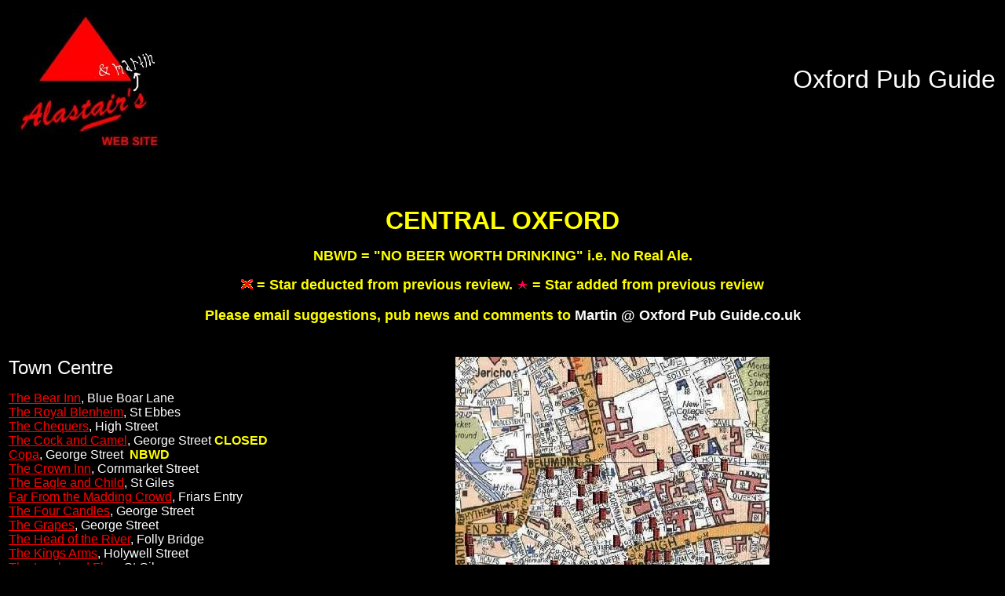

--- FILE ---
content_type: text/html; charset=utf-8
request_url: http://www.oxfordpubguide.co.uk/centralpubs.html
body_size: 51656
content:
<html>

<head>
<title>Central Oxford Pubs</title>
<link rel="shortcut icon" href="http://www.oxfordpubguide.co.uk/favicon.ico">
</head>

<body bgcolor="#000000" text="#FFFFFF" link="#FF0000"
vlink="#FF0000" alink="#FFFF00">

<table border="0" cellpadding="2" width="100%">
<tbody>
<tr>
	<td width="210"><a
        href="index.html"><font
        face="Arial"><img
        src="imgs/martheader200.jpg"
        alt="Alastair and Martin's Web Site" border="0" width="200"
        height="179"></font></a>
	</td>
        <td align="right"><font size="6" face="Arial">Oxford Pub Guide</font>
	</td>
</tr>
</tbody>
</table>

<p><br>
<br>
<p align="center"><font face="Arial" size="6" color="yellow"><b>CENTRAL OXFORD</b></font></p>
<p align="center"><font face="Arial" size="4" color="yellow"><b>NBWD = "NO BEER WORTH DRINKING" i.e. No Real Ale.</b></font></p>
<p align="center"><font face="Arial" size="4" color="yellow"><b><img src="imgs/pub/star2.gif"> = Star deducted from previous review.   <img src="imgs/pub/star3.gif"> = Star added from previous review</p>
<p align="center"><font face="Arial" color="yellow">Please email suggestions, pub news and comments to <font face="Arial" color=#ffffff>Martin @ Oxford Pub Guide.co.uk</font></font></p>
<br>
<map name="centre">
	<area shape="circle" coords="54, 203, 5, 5" href="centralpubs.html#antiquity" alt="The Oxford Retreat">
	<area shape="circle" coords="216, 136, 5, 5" href="centralpubs.html#horse" alt="The White Horse">
	<area shape="circle" coords="204, 235, 5, 5" href="centralpubs.html#crown" alt="The Crown">
	<area shape="circle" coords="184, 27, 5, 5" href="centralpubs.html#lamb" alt="Lamb and Flag">
	<area shape="circle" coords="173, 152, 5, 5" href="centralpubs.html#fuggle" alt="The Red Lion">
	<area shape="circle" coords="180, 178, 5, 5" href="centralpubs.html#wig" alt="Copa">
	<area shape="circle" coords="303, 120, 5, 5" href="centralpubs.html#ka" alt="King's Arms">
	<area shape="circle" coords="342, 136, 5, 5" href="centralpubs.html#turf" alt="The Turf Tavern">
	<area shape="circle" coords="255, 224, 5, 5" href="centralpubs.html#mitre" alt="The Mitre">
	<area shape="circle" coords="270, 252, 5, 5" href="centralpubs.html#bear" alt="The Bear">
	<area shape="circle" coords="246, 252, 5, 5" href="centralpubs.html#chequers" alt="Chequers">
	<area shape="circle" coords="252, 252, 5, 5" href="centralpubs.html#wheatsheaf" alt="The Wheatsheaf">
	<area shape="circle" coords="132, 353, 5, 5" href="centralpubs.html#duke" alt="Duke of York">
	<area shape="circle" coords="272, 447, 5, 5" href="centralpubs.html#head" alt="The Head of the River">
	<area shape="circle" coords="185, 196, 5, 5" href="centralpubs.html#goat" alt="Three Goats Heads">
	<area shape="circle" coords="226, 285, 5, 5" href="centralpubs.html#tom" alt="The Old Tom">
	<area shape="circle" coords="217, 268, 5, 5" href="centralpubs.html#hob" alt="The St Aldates' Tavern">
	<area shape="circle" coords="261, 136, 5, 5" href="centralpubs.html#horse" alt="The White Horse">
	<area shape="circle" coords="148, 24, 5, 5" href="centralpubs.html#eaglechild" alt="Eagle and Child">
	<area shape="circle" coords="251, 210, 5, 5" href="centralpubs.html#turl" alt="The Turl Bar">
	<area shape="circle" coords="181, 395, 5, 5" href="centralpubs.html#wharf" alt="The Wharf House">
	<area shape="circle" coords="19, 240, 5, 5" href="centralpubs.html#albion" alt="The Honey Pot">
	<area shape="circle" coords="157, 147, 5, 5" href="centralpubs.html#gloucester" alt="The White Rabbit">
	<area shape="circle" coords="188, 177, 5, 5" href="centralpubs.html#grapes" alt="The Grapes">
	<area shape="circle" coords="120, 145, 5, 5" href="centralpubs.html#oldschool" alt="The Old School House">
	<area shape="circle" coords="178, 145, 5, 5" href="centralpubs.html#madding" alt="Far from the Madding Crowd">
	<area shape="circle" coords="115, 304, 5, 5" href="centralpubs.html#castle" alt="The Castle Tavern">
	<area shape="circle" coords="67, 269, 5, 5" href="centralpubs.html#brewery" alt="The Brewery Gate">
	<area shape="circle" coords="192, 282, 5, 5" href="centralpubs.html#blenheim" alt="The Royal Blenheim">
	<area shape="circle" coords="160, 168, 5, 5" href="centralpubs.html#camel" alt="The Cock and Camel">
	<area shape="circle" coords="70, 204, 5, 5" href="centralpubs.html#rosie" alt="The Duke's Cut">
	<area shape="circle" coords="19, 246, 5, 5" href="centralpubs.html#cheqsttom" alt="The Chequers">
	<area shape="circle" coords="233, 216, 5, 5" href="centralpubs.html#oz" alt="The Market Tavern">
	<area shape="circle" coords="94, 299, 5, 5" href="centralpubs.html#farmers" alt="The Jolly Farmers">
	<area shape="circle" coords="156, 190, 5, 5" href="centralpubs.html#oneils" alt="O'Neils">
	<area shape="circle" coords="130, 197, 5, 5" href="centralpubs.html#fourcandles" alt="The Four Candles">
	<area shape="circle" coords="126, 266, 5, 5" href="centralpubs.html#swancastle" alt="The Swan and Castle">
</map>
<map name="jericho">
	<area shape="circle" coords="29, 421, 5, 5" href="centralpubs.html#bookbinders" alt="Old Bookbinders Arms">
	<area shape="circle" coords="60, 396, 5, 5" href="centralpubs.html#harcourt" alt="Harcourt Arms">
	<area shape="circle" coords="62, 365, 5, 5" href="centralpubs.html#radcliffe" alt="Rickety Press">
	<area shape="circle" coords="233, 340, 5, 5" href="centralpubs.html#oak" alt="Royal Oak">
	<area shape="circle" coords="220, 186, 5, 5" href="centralpubs.html#rose" alt="Rose and Crown">
	<area shape="circle" coords="216, 217, 5, 5" href="centralpubs.html#gardennp" alt="Gardener's Arms">
	<area shape="circle" coords="110, 258, 5, 5" href="centralpubs.html#gardenpl" alt="Gardener's Arms">
	<area shape="circle" coords="105, 378, 5, 5" href="centralpubs.html#jude" alt="Jude the Obscure">
	<area shape="circle" coords="42, 92, 5, 5" href="centralpubs.html#anchor" alt="The Anchor">
	<area shape="circle" coords="28, 398, 5, 5" href="centralpubs.html#globe" alt="The Globe Inn">
	<area shape="circle" coords="166, 270, 5, 5" href="centralpubs.html#horsejockey" alt="The Horse and Jockey">
	<area shape="circle" coords="81, 318, 5, 5" href="centralpubs.html#victjericho" alt="The Victoria">
	<area shape="circle" coords="93, 367, 5, 5" href="centralpubs.html#jericho" alt="The Jericho Tavern">
</map>



<table width="100%" border="0">
<tr>
	<td valign="top">
<p><font face="Arial" size="5"></a>Town Centre</font></p>

<p><font face="Arial">
<a href="centralpubs.html#bear">The Bear Inn</a>, Blue Boar Lane
<br><a href="centralpubs.html#blenheim">The Royal Blenheim</a>, St Ebbes
<br><a href="centralpubs.html#chequers">The Chequers</a>, High Street
<br><a href="centralpubs.html#camel">The Cock and Camel</a>, George Street <font face="Arial" color="yellow"><b>CLOSED</b></font>
<br><a href="centralpubs.html#wig">Copa</a>, George Street &nbsp;<font face="Arial" color="yellow"><b>NBWD</b></font>
<br><a href="centralpubs.html#crown">The Crown Inn</a>, Cornmarket Street
<br><a href="centralpubs.html#eaglechild">The Eagle and Child</a>, St Giles
<br><a href="centralpubs.html#madding">Far From the Madding Crowd</a>, Friars Entry
<br><a href="centralpubs.html#fourcandles">The Four Candles</a>, George Street
<br><a href="centralpubs.html#grapes">The Grapes</a>, George Street
<br><a href="centralpubs.html#head">The Head of the River</a>, Folly Bridge
<br><a href="centralpubs.html#ka">The Kings Arms</a>, Holywell Street
<br><a href="centralpubs.html#lamb">The Lamb and Flag</a>, St Giles
<br><a href="centralpubs.html#oz">The Market Tavern</a>, Market Street <font face="Arial" color="yellow"><b>CLOSED</b></font>
<br><a href="centralpubs.html#mitre">The Mitre</a>, High Street
<br><a href="centralpubs.html#oldschool">The Old School House</a>, Gloucester Green <font face="Arial" color="yellow"><b>CLOSED</b></font>
<br><a href="centralpubs.html#tom">The Old Tom</a>, St Aldates
<br><a href="centralpubs.html#oneils">O'Neils</a>, George Street &nbsp;<font face="Arial" color="yellow"><b>NBWD</b></font>
<br><a href="centralpubs.html#antiquity">The Oxford Retreat</a>, Hythe Bridge Street
<br><a href="centralpubs.html#fuggle">The Red Lion</a>, Gloucester St
<br><a href="centralpubs.html#hob">The St Aldates' Tavern</a>, St Aldates
<br><a href="centralpubs.html#goat">The Three Goats Heads</a>, St Michaels Street &nbsp;<font face="Arial" color="yellow"><b>NBWD</b></font>
<br><a href="centralpubs.html#turf">The Turf Tavern</a>, Bath Place
<br><a href="centralpubs.html#turl">The Turl Bar</a>, Turl Street &nbsp;<font face="Arial" color="yellow"><b>CLOSED</b></font>
<br><a href="centralpubs.html#wheatsheaf">The Wheatsheaf</a>, High Street
<br><a href="centralpubs.html#horse">The White Horse</a>, Broad Street
<br><a href="centralpubs.html#gloucester">The White Rabbit</a>, Friars Entry
</font></p>
<p><font face="Arial" size="5"></a>Oxpens Quarter</font></p>
<p><font face="Arial">
<a href="centralpubs.html#brewery">The Brewery Gate</a>, St Thomas Street <font face="Arial" color="yellow"><b>CLOSED</b></font>
<br><a href="centralpubs.html#castle">The Castle Tavern</a>, Norfolk Street
<br><a href="centralpubs.html#cheqsttom">The Chequers</a>, St Thomas Street &nbsp; <font face="Arial" color="yellow"><b>CLOSED</b></font>
<br><a href="centralpubs.html#rosie">The Duke's Cut</a>, Park End Street
<br><a href="centralpubs.html#duke">The Duke of York</a>, Norfolk Street  <font face="Arial" color="yellow"><b>CLOSED</b></font>
<br><a href="centralpubs.html#albion">The Honey Pot</a>, Hollybush Row
<br><a href="centralpubs.html#farmers">The Jolly Farmers</a>, Paradise Street
<br><a href="centralpubs.html#swancastle">The Swan and Castle</a>, Castle Street
<br><a href="centralpubs.html#wharf">The Wharf House</a>, Speedwell Street  <font face="Arial" color="yellow"><b>CLOSED</b></font>
</font></p>
</td>
	<td valign="top" width="55%"><p align="left"><img src="imgs/pub/centre.jpg" width="400" usemap="#centre"></p></td>

</tr>
</table>


<p><br><br></p>

<table width="100%" border="0">
<tr>
	<td valign="top">
<p><font face="Arial" size="5"></a>Jericho</font></p>

<p><font face="Arial">
<a href="centralpubs.html#bookbinders">The Old Bookbinders Arms</a>, Victor Street
<br><a href="centralpubs.html#globe">The Globe Inn</a>, Cranham Street  <font face="Arial" color="yellow"><b>CLOSED</b></font>
<br><a href="centralpubs.html#harcourt">The Harcourt Arms</a>, Cranham Terrace
<br><a href="centralpubs.html#horsejockey">The Horse and Jockey</a>, Woodstock Road <font face="Arial" color="yellow"><b>CLOSED</b></font>
<br><a href="centralpubs.html#jericho">The Jericho Tavern</a>, Walton Street
<br><a href="centralpubs.html#jude">Jude the Obscure</a>, Walton Street
<br><a href="centralpubs.html#radcliffe">The Rickety Press</a>, Cranham Street
<br><a href="centralpubs.html#oak">The Royal Oak</a>, Woodstock Road
<br><a href="centralpubs.html#victjericho">The Victoria</a>, Walton Street
</font></p>
<p><font face="Arial" size="5"></a>Walton Manor</font></p>
<p><font face="Arial">
<a href="centralpubs.html#anchor">The Anchor</a>, Hayfield Road
<br><a href="centralpubs.html#gardennp">The Gardeners Arms</a>, North Parade
<br><a href="centralpubs.html#gardenpl">The Gardeners Arms</a>, Plantation Road
<br><a href="centralpubs.html#rose">The Rose and Crown</a>, North Parade
</font></p></td>
	<td valign="top" width="55%"><p align="center"><img src="imgs/pub/jericho.jpg" width="250" usemap="#jericho"></p><br></td>

</tr>
</table>
<br>
<hr width="70%">
<br>
<p align="center"><font face="Arial" size="6" color="yellow"><b>REVIEWS</b></font></p>
<table width="70%" border="0" align="center">
<tr>
<td align="center"><p><font face="Arial" color="yellow" size="5"><a name="anchor">
The Anchor, Hayfield Road
</font></p></td></tr>
<tr>
<td><p align="justify"><font face="Arial">
Largish Wadworth pub, with a U-shaped bar, splitting the pub into three areas. The public bar is on the Hayfield Road side, and contains a TV by the sound of it. The lounge is on the Polstead road face, and the third area is located round the corner of the lounge, "opposite" the bar. The lounge was quite comfy, friendly, and on Easter Sunday the custom consisted of North Oxford gentlemen having just left the service at the nearby church. The menu looked a bit steep but the beer - Wadworth Henry's IPA, 6X, JCB plus a guest - was good, both for price and quality. The 6X was in a different league to the stuff everywhere in the town centre has got. No crazy decor, random tat or huge mirrors, instead a real fire (not lit when I went) and a framed history of Wadworth brewery, i.e., a real pub. A large, fluffy dog of indeterminable breed was lying in the middle of the floor and took much delight in trying to trip people. A good pub. <i>April 2002.</i><br>
<font face="Arial" color="yellow">Update: </font>Easter Sunday the following year and it is still just the same. Same post-church crowd, beer still great and atmosphere good. Ther guest beer works as follows: they have a guest brewery every month with four or so beers from that brewery in turn over the course. A great pub. <i>April 2003.</i><br>
<font face="Arial" color="yellow">Update: </font>I hear rumours that this place has been turned into a gastro-pub so I shall have to have another look soon. Stay tuned... <i>March 2007</i><br>
<font face="Arial" color="yellow">Update: </font>Ooops! Only a year until I got a chance to have another look. Surprising close to Easter. Why is it I always come here then? Anyway, it is indeed now a gastro-pub. Of the "U" of the pub, the original dining room and the Polstead Road side are now kitted out entirely as eating areas. The Hayfield Road side is also mostly table based, but does have a couple of bar stools and trestles left, making it barely comfortable for the non-eating drinker. I did, however, feel distinctly uncomfortable just ordering a pint and hiding in a corner whilst all around me people were tucking in to what looks like very good food. The Wadworth beer, although competitively priced, now seems a little bit more chilled, so the flavour was less distinct. Down 1 star for over-concentration on food and deterring drinkers. <i>March 2008.</i><br>
<font face="Arial" color="yellow">Update: </font>The food here is absolutely excellent. It is without doubt some of the best pub food I have ever had. There's an excellent emphasis on game and fish. However, from the pub point of view this does mean that it is slightly uncomfortable just popping in for a pint, but no-one has ever looked down their noses or made me feel odd when I have done. The Wadworth beers are not overly expensive depsite the rather upmarket clientele and they are always in excellent condition. <i>February 2010.</i><br>
<img src="imgs/pub/star.gif"><img src="imgs/pub/star.gif"><img src="imgs/pub/star.gif"><img src="imgs/pub/star2.gif">
</font><BR><BR><BR></p></td></tr>

<tr>
<td align="center"><p><font face="Arial" color="yellow" size="5"><a name="bear">
The Bear, Blue Boar Lane
</font></p></td></tr>
<tr>
<td><p align="justify"><font face="Arial">
Recently acquired by the Great Bass Empire (may it rot in hell until it starts brewing its own beer again), this has not changed the Bear substantially other than bringing in Draught Bass and other guest beers. The Bear is famous for its age - contending with the Turf for the title of "oldest pub in Oxford", its collection of ties from various societies, forces, colleges, etc. (gone are the days when you could get a free couple of pints by adding to the collection), and its small size. As they often say to Roo, size isn't everything (and then snigger not very discreetly), and this pub certainly is worth a disproportionally large visit. Beer is consistently excellent, with usually Bass, Bateman's XXXB, and a couple of others on. Not the kind of pub you are going to be able to go to on a Friday night, unless you, like the pub, are very small. <i>November 1998 to present</i><br>
<font face="Arial" color="yellow">Update: </font>The Bass Empire transmogrified into Mitchells and Butlers, affecting many of the pubs in the centre. For the Bear, this simply means that Bass is now only rarely available and that they have a good, cheap menu! <i>January 2006</i>.<br>
<font face="Arial" color="yellow">Update: </font>Converted to being a Fullers house a few years ago, which has not changed the fabric of the pub but has certainly made it a great deal more expensive (c.f. the Head of the River). Consistently packed but the beer is usually of good quality with three Fullers beers and one or two guests. John Karban kindly sent this update: <i>&quot;Visited this time on a warm summer's evening with everybody in the beer garden. "Garden" is a strong word for an otherwise empty patch of concrete adjacent to the pub but on this balmy evening every perch on the many benches outside was taken. Inside, there were three ales from the Fuller's house brewery: the ubiquitous London Pride, ESB, and the former Gales of Horndean "HSB", now brewed by Fuller's in London. Two guest ales were Butcombe Bitter and a local brew, Shotover Brewery's Prospect Ale. Although the beer here is consistently good, it's getting a bit pricey, with �3.40 for the standard-strength Prospect Bitter being top-dollar for a fine but inconspicuous ale.&quot; Thanks. <i>July 2010.</i><br>
<img src="imgs/pub/star.gif"><img src="imgs/pub/star.gif"><img src="imgs/pub/star.gif"><img src="imgs/pub/star.gif">
</font><br><BR><BR></p></td></tr>
<tr>
<td align="center"><p><font face="Arial" color="yellow" size="5"><a name="blenheim">
The Royal Blenheim, St Ebbe's
</font></p></td></tr>
<tr>
<td><p align="justify"><font face="Arial">
Once a Halls pub, then a dead pub, then a gay pub, now a dead pub again. For a short while after its most recent rebranding it was advertising cheap Draught Bass, but, although the pump remains, there is now no real beer here. Instead, we have the worst of what the Evil Bass Empire (&quot;yes, we were once brewers but now we'd rather take over the world, hahahahaHAAA!!!&quot;) can throw at the unsuspecting public. This is naturally almost entirely alcopops, with the very worst of the nitrokegs as well as multiple identical lagers. As is usual in Autumn when faced with such a &quot;choice&quot;, I went for Guinness, which was fairly expensive. There was about four other people in at the time and the barman was bored silly. Later the population was doubled when a group a suited people wandered across from the wedding at St Ebbe's. They didn't stay long. Although obviously a fairly old building, the place was done up to look vaguely tropical. Enforced crap music. Dire. <i>August 2002</i><br>
<font face="Arial" color="yellow">Update: </font>After being bought up by Everards of Leicester, real beer has been installed, comprising Tiger and Beacon, both for less thatn �2 a pint. The Tiger is also quite good. This, combined with deals on other drinks, seems to have drawn back a crowd, such that it was very busy on an early Friday evening, with a young crowd. The tropical decorations in places still exist, but I also noticed that brick-clad small side room with a pool table, with barely enough room to swing a cue. One star added for the good, cheap beer, but this still isn't a particularly good pub. <i>May 2003</i>.<br>
<font face="Arial" color="yellow">Update: </font>The pub has now been redecorated and is in far better shape, with sensible surroundings, nice bar area and photos of old Oxford, etc. Generally tasteful, bright and airy with lots of pine. Newspapers available to read while drinking your pint. Increased by another star. <i>March 2004</i>.<br>
<font face="Arial" color="yellow">Update: </font>A major change has just hit this place - it has been taken over by the local White Horse brewery to become their first owned house, essentially the brewery tap. This has led to a refurbishment, tastefully done, and the expansion of the real ales up to a total of TEN, comprising three to five White Horse beers and the rest interesting and varied guests. These are cheap for the city centre, especially the White Horse beers, and very well kept. I haven't seen the menu yet, but there are rumours of "pints of chips", which sounds an inspired idea. There's a fairly discreet jukebox and quiz machine and, pretty much uniquely for the central pubs, a dart board. I was very impressed overall and hope to spend a lot of time here. At the moment it is very quiet and therefore, perhaps, not as atmospheric as it certainly could be. The reason for this is probably a combination of lack of adverstising about the major change and also the place's tucked-out-of-the-way location. A poll of random people at the Turf one evening by the Hobbit revealed that few people even know where St Ebbe's is, let alone where the pub is. If this can be changed, then there's an excellent new home of real ale to discover and I strongly advise you all to try to make this place a success. <i>October 2008.</i><br>
<font face="Arial" color="yellow">Update: </font>Getting busier and has established an excellent, cheap menu of pub classics. Friendly, welcoming and knowledgeable staff and a very varied selection on their ten draught pumps, kept at good prices. The transformation to this place has been amazing and it is a true home of the spirit of real pubs and decent beer in the very centre of Oxford. Up to the full five stars! <i>February 2009</i>.<br>
<font face="Arial" color="yellow">Update: </font>Now one of my locals. Consistently excellent beer range and quality although not quite as cheap as it used to be. John Karban kinds writes: <i>&quot;A gem of a pub, being the other city centre outlet for White Horse ales, of which it stocks the regular range, plus a few alternating guest beers, and a few with "coming soon" labels to whet your appetite to come back. Beer quality is consistently good (testified by the large quantities of pin-holes well wide of the dart board) but the prices have crept up to city averages.  Food menu is small but hearty and reasonably priced. Handy location near to the city centre Sainsbury's and Westgate car park, so a favourite stopping off point after a day's hard shopping.&quot; </i> Many thanks. <i>July 2010.</i><br>
<img src="imgs/pub/star.gif"><img src="imgs/pub/star3.gif"><img src="imgs/pub/star3.gif"><img src="imgs/pub/star3.gif"><img src="imgs/pub/star3.gif">
</font><BR><BR><BR></p></td></tr>
<tr>
<td align="center"><p><font face="Arial" color="yellow" size="5"><a name="bookbinders">
The Old Bookbinders Arms, Victor Street
</font></p></td></tr>
<tr>
<td><p align="justify"><font face="Arial">
This pub was the first to be NuMorrelled into an &quot;olde ale house&quot;, but is the most successful of Morrell's transmogrifications -  the only one where it feels right. All the others are poor imitations. The pub appeared in the Morse book "The Dead Of Jericho" under the pseudonym of "The Printer's Devil", and a photo of John Thaw, gifted during the filming, stands as tribute to the late great. Free monkey nuts are provided to go with the beer and chucking the shells on the floor is the common practice. Quirky additions abound, including the "home brew" bell ring mechanism made out of a length of clothes line and a hammer, and a pre-decimal pricing system is in use (Morrells Varsity �2 1/-). Also, all the doors have handles at both edges, so the potential is here to look a complete pillock after a few pints. Also, check out the toilets - Ladies', Gents' and others'. See what happens if you try the last of these. Lager and kegs are discreetly concealed, and the real ale comprises 6 hand pumps plus several directly tapped barrels. Nice mix of town and gown most evenings. Top marks <i>March 2000</i><br><font face="Arial" color="yellow">Update: &nbsp;</font>With the recent selling of the pub, and nearly all the rest of Morrells pubs, to Greene King, there has been both a change in manager and beers. The Greene King range is now the standard beers and the range of guests so far has been decreased. Still an excellent pub, but I'm waiting to see if anything will change as the new boss gets more secure there. <i>October 2002</i><br>
<font face="Arial" color="yellow">Update: </font>Still an excellent pub, but the range of guest beers is much reduced and prices have gone up a fair bit. However, there are still at least 6 beers on at a time. <i>August 2003</i><br>
<font face="Arial" color="yellow">Update: </font>The number of guests is now rather intermittent, ranging from 1 to 4 at a time. This is combined with 3 to 4 GK beers at a time. Still all of excellent quality, though, and prices have reached a steady, but fairly steep, level. The food here looks particularly interesting, I note, and will probably be sampled at some point (something that i do rarely in pubs!). <i>April 2004.</i><br>
<font face="Arial" color="yellow">Update: </font>Beer quality and quantity has really began to drop off recently and the beers tend to be GK standards. Prices up and up. Doesn't really cut it as one of the best pubs anymore. Shame. <i>January 2005.</i><br>
<font face="Arial" color="yellow">Update: </font>There is, however, an excellent, cholesterol-ridden menu of burgers and sausages! The beer quality is quite variable and the variability now only extends to Greene King ales, or those &quot;Authorised Guests&quot; eg St Austell Tribue and Brains. <i>February 2006.</i><br>
<font face="Arial" color="yellow">Update: </font>Unfortunately, the manager who had until recently kept this pub in the top echelon of Oxford hostelries has now moved to Cornwall. Our loss is definitely that county's gain. The beer range is now essentially down to Greene King only, with a few of their disguised seasonals, labelled "Westgate Brewery" (simply the name of the Greene King site), taking up the centre space. These are rather uninspiring. In addition, the last time the Hobbit and I came we both had different beers, both of which were a millimetre from having to be taken back for being "on the turn". The delightful quirkiness of the decor, a hangover from the NuMorrells days, is the main drawing factor. Down to a mediocre 3 stars, leaving the Harcourt as the unchallenged king of the Jericho pubs. <i>July 2010. </i><br>
<font face="Arial" color="yellow">Update: </font>Closed abruptly to the surprise of almost everyone in the area. Greene King say they are keen to get another tenant in to open again, but take for example all the other GK pubs that have closed in Oxford recently for lack of a tenant. A real shame. <i>June 2010.</i><br>
<font face="Arial" color="yellow">Update: </font>Open again. Good news: the inside has been left unchanged. Excellent news: the free monkey nuts are back. Bad news: The people who have taken the place on clearly understand what used to make it a good pub, but themselves seem to have little experience in running a pub and keeping beer. The ale range is again the "extended" Greene King range (the ones that pretend not to be GK) and are rather mediocre and slightly too cold. However, a modern classic pub has at least temporarily been saved. <i>December 2011.</i><br>
<img src="imgs/pub/star.gif"><img src="imgs/pub/star.gif"><img src="imgs/pub/star.gif"><img src="imgs/pub/star2.gif"><img src="imgs/pub/star2.gif">
</font><BR><BR><BR></p></td></tr>
<tr>
<td align="center"><p><font face="Arial" color="yellow" size="5"><a name="brewery">
<strike>The Brewery Gate, St Thomas Street</strike>
</font></p></td></tr>
<tr>
<td><p align="justify"><font face="Arial">
<font face="Arial" color="yellow"><b><i/>CLOSED as of September 2010</b></i></font><br>
This was once the brewery tap for Morrells when the famous Lion Brewery stood on St Thomas Street. Now the proudly independant family brewery is a wide space with the beginnings of some construction girders, while the beer is brewed in Dorset and as time progresses more and more cringe-inducing stereotypically-named seasonal beers are being produced. The pub as well is slightly atypical and only opens at odd times. It seems that lunchtime is your best bet. Inside, it is rather nice - atmopheric wooden building looking quite old and with lots of little corners. For some reason the place has a lot of Welsh decoration, and the gaffer was wearing a t-shirt featuring a red dragon, etc. He may well come from said part of the world, but his accent is perfectly local. The crowd in were regulars with an average age of fifty, so the place was quite relaxing. The full range of Morrells beers is advertised, and there are three pumps, but only Oxford Blue was on when we visited, and this was fairly good (for a bland beer) and very cheap. Some food is advertised, but none appeared to be happening. Historic photos of the brewery and Oxford on the walls. Well worth a trip if you can catch the place when it's open. <i>September 2002</i><br>
<font face="Arial" color="yellow">Update: </font>Has been open only on-and-off for a few years. The current incarnation seems to have closed in about mid September and is now entirely boarded up. There's so much new housing around this area that I wonder if someone might be able to make a go of it, but we'll wait to see. <i>September 2010.</i><br>
<img src="imgs/pub/star.gif"><img src="imgs/pub/star.gif"><img src="imgs/pub/star.gif">
</font><BR><BR><BR></p></td></tr>
<tr>
<td align="center"><p><font face="Arial" color="yellow" size="5"><a name="castle">
The Castle Tavern, Norfolk Street
</font></p></td></tr>
<tr>
<td><p align="justify"><font face="Arial">
The rainbow banner and strange colouring schemes, plus the noticeably all male crowd, point out that this place, like the Jolly Farmers round the corner, is a gay pub. Small, darkly lit pub of indeterminable age, but presumably modern. No instantaneous feeling of like or dislike on entering, just an emptiness of character and atmosphere. Typical 80s music. A Greene King pub, the Abbot was very expensive and also mediocre. Long gone are the days when this place used to have a resident stripper and topless pool-playing! <i>June 2002</i><br>
<font face="Arial" color="yellow">Update: </font>John Karban kindly sends this: <i>&quot;Visited on a late Saturday afternoon in early Spring, this place was pleasantly quiet compared to the bustle of shoppers outside. A mixed clientele at the time, so not sure about its possible gay connections, and no feeling of being scrutinised. This is a Greene King pub but as the Abbott was off it had to be a pint of the rather bland IPA which was well-kept but otherwise unremarkable apart from, that is, the price, which was a stiff &pound;3. Given the newly-opened Swan & Castle just up the same road (who also serve Greene King, if you must, but for under &pound;2/pint), there's little reason to venture here.&quot</i> John suggests a reduction to one star, which I endorse. <i>July 2010.</i><br>
<img src="imgs/pub/star.gif"><img src="imgs/pub/star2.gif">
</font><BR><BR><BR></p></td></tr>
<tr>
<td align="center"><p><font face="Arial" color="yellow" size="5"><a name="chequers">
Chequers, The High
</font></p></td></tr>
<tr>
<td><p align="justify"><font face="Arial">
A large, open plan, studenty pub, hidden off the High. Two visits in close succession show the extremes of this pub - one at lunchtime when the place was dead, and the other on a Friday night when I couldn't move and was being progressively deafened by the enforced music. In addition, it's one of those places that tries to be funny by sticking George Bernerd Shaw quotes everywhere. It's a pity they haven't heard one his lesser known gems, "A quotation on a wall is like a house on fire - if I ever catch anyone using one of mine, I'll burn the bloody place down". One thing that can be said of this place is that it is conveniently located, i.e., if it vanished off the face of the Earth tomorrow, no-one would notice. Beer was bland, with no loving care taken keeping and pulling it, and there was an obligatory requirement to get them to top it up. It was sparkled as well. Humph!!! <i>June 1999</i>.<br>
<font face="Arial" color="yellow">Update: </font>This is interesting! Oxford had 3 pubs called The Chequers until the start of 2007 and all 3 were rubbish. Now two have closed and the third, this previous teenage nightclub lookalike has been completely refurbished and is, I must admit, pretty damn good. Good beer, good wine and good service are mixed with reasonable prices in this large pub. The bar has a very comfy, padded chair enabled region to the right, in which you can put your feet up and chill even when the rest gets busy. The main part of the pub is in a kind of mock-mediaeval style with banner-like curtain divides and college crest looking like a row of nobility. The real beers, of which there are 3 to 4, are well kept and served in a handled glass by default. Usually Deuchars IPA, London Pride and another. This place is definitely on the map again! <i>August 2007</i>.<br>
<font face="Arial" color="yellow">Update: </font>A part of the Nicholson's estate. The beer is consistently good and varied but with a huge over-emphasis on lighter and golden ales, which doesn't necessarily correspond to my personal tastes. As a central pub, can vary from packed to one-man-and-his-dog depending on time of day and university terms. <i>February 2012.</i><br>
<img src="imgs/pub/star.gif"><img src="imgs/pub/star3.gif"><img src="imgs/pub/star3.gif"><img src="imgs/pub/star3.gif">
</font><BR><BR><BR></p></td></tr>
<tr>
<td align="center"><p><font face="Arial" color="yellow" size="5"><a name="cheqsttom">
<strike>Chequers, St Thomas Street</strike>
</font></p></td></tr>
<tr>
<td><p align="justify"><font face="Arial">
<font face="Arial" color="yellow"><b><i>CLOSED as of August 2007</b></i></font><br>
Grotty side street local with no real beer, rust-couloured walls and several pool tables. The attraction is that these tables are only 50p a play at the moment. Hmmm. The main bar area has a strange mixture of odd farming implements and American baseball rubbish. MTV-equivalent playing on the huge screen. The only keg bitter was Tetley's, so I went for the Guinness, which was by default Extra-Cold. Behind the bar has adverts for highly toxic sounding home-made cocktails. Coming here made even the thought of going to the Honey Pot next door attractive (which, incidently, was packed whilst this place was just ticking over). <i>May 2004.</i><br>
<font face="Arial" color="yellow">Update: </font>Hurrah! It's closed, thereby increasing the average quality of Oxford pubs. It is now a cocktail bar called Maroon that, I'm informed, has drinks starting from 6 pounds. <i>November 2007</i>.<br>
<img src="imgs/pub/star.gif">
</font><BR><BR><BR></p></td></tr>

<tr>
<td align="center"><p><font face="Arial" color="yellow" size="5"><a name="camel">
<strike>The Cock and Camel, George Street</strike>
</font></p></td></tr>
<tr>
<td><p align="justify"><font face="Arial">
<font face="Arial" color="yellow"><b><i>CLOSED as of January 2008</b></i></font><br>
Stupid name, crap pub. PUB?!? Did I say pub? No, sorry, not even the esteemed Young's Brewery of Wandsworth, brewers of mediocre beers since 1831, can convince me that this is a pub, despite descriptions to the contrary. It is an air-conditioned yuppy bar that happens to belong to a pub company. Inside is clinically sterile, with a great long bar serving several different types of champagne and about twenty wines. Yes, they do have three draught Youngs beers. Yes, they are completely bland. Yes, they seem to think they can justify charging 2.85 for a pint of 4% bitter that is probably a pound cheaper at the Angel and Greyhound. This (at time of writing, 2002) is the most I've ever payed for a pint of real bitter, even in London. I've a good mind to right to write to the Times (&quot;Sir, this is me writing to complain about the price of beer, etc... Is this a record? Yours, etc.&quot;). People who enjoy real pubs should not enter here on pain of death. I have been psychologically traumatized. <i>August 2002</i><br>
<font face="Arial" color="yellow">Update: </font>I've just noticed that this place has closed, and then heard in the local news that it has been bought by Jamie Oliver, who plans to turn it into a restaurant. An Italian one, I think. Hmm, yes, George Street does seem lacking in restaurants, particularly Italian ones. Anyway, the end of yet another of Oxford's worst pubs, so I'm happy. <i>February 2008</i>.
<br><img src="imgs/pub/star.gif">
</font><BR><BR><BR></p></td></tr>
<tr>
<td align="center"><p><font face="Arial" color="yellow" size="5"><a name="crown">
The Crown, Cornmarket
</font></p></td></tr>
<tr>
<td><p align="justify"><font face="Arial">
This place reminds me of a typical boozer back home in the heart of the Great Bass Empire (may the termites invade their Toby Inns for selling off their beer), with the emphasis on plugging the food. The beer was well kept, though - as good as any Bass I've tasted at home, but bloody expensive. Music was slightly retro easy listening. The place lacks atmosphere! No idea what it's like at night, but I expect it's just a few more of the grumpy regulars who keep the place ticking over at lunchtime. Good, however, if you are out "shopping" with a band of females. <i>November 1998</i><br>
<font face="Arial" color="yellow">Update: </font>After a mere five years away from this pub we finally returned, mostly by accident. It hasn't really changed, although the night crowd is a lot younger than I thought it would be. Also they had a doorman - why? World War III was hardly likely to start! All the real beers were off, but remembering how expensive the Bass was five years ago (beer prices in other pubs have only recently matched what they were charging here in 1998) perhaps this was a good thing. Went for the Guinness. Some things never change - this place remains fairly abyssmal. <i>February 2003.</i><br>
<font face="Arial" color="yellow">Update: </font>Dashed here to escape a severe hail storm, as it was the closest pub. The prices have almost stayed the same for the last ten years, so this place is now comparatively non-expensive. There's a wider selection of ales too - Adnams, Fullers and others. The inside feels a little more welcoming as well, so generally an improvement, but I still don't like it, or the general clientele, very much. Up one star, however. <i>March 2008.</i><br>
<font face="Arial" color="yellow">Update: </font>Miracle of miracles! Someone has had a thought about the Crown and decided to turn it into an ale house! I'm not sure whether this will do anything, however, about its previous usual clientelle, which mostly consisted of people too drunk to get served at McDonald's next door. Anyway, the whole affair has been tarted up to a mock Georgian parlour. This I don't mind, considering the extensive history of the place. The overpowering smell of fresh flowers and floral air fresheners, however, was not only slightly nauseating but also destroyed any old atmosphere they are trying to impose with the dark woodwork and multitude of candles. The menu looks great, full of steaks, pies and other cholesterol-ladden pub classics. There are seven (count that - SEVEN) draught pumps. When I was there, these bore Brakspear Bitter and Gold, a Hook Norton, Castle Rock Harvest Pale, Harviestoun Bitter and Twisted, Sharp's Doom Bar and 1 empty pump. There were also plenty of shiny brass "keg trees" for continental lagers and cider. The Doom Bar was, unfortunately, pretty filthy and tasted sparkled, but about average city centre price. Any illusion to a parlour-style ale house was completed shattered by the overly loud current charts music. They are certainly trying here and it bears closer inspection in the future but it's not sure of itself. Up to three stars, but I'll keep it in mind for a fourth. <i>November 2010.</i><br>
<img src="imgs/pub/star.gif"><img src="imgs/pub/star3.gif"><img src="imgs/pub/star3.gif">
</font><BR><BR><BR></p></td></tr>
<tr>
<td align="center"><p><font face="Arial" color="yellow" size="5"><a name="rosie">
The Duke's Cut, Park End Street
</font></p></td></tr>
<tr>
<td><p align="justify"><font face="Arial">
<font face="Arial" color="yellow"><b><i>Formerly Rosie O'Grady's:</b></i></font>
Hugely Irish (or "Oirish") themed pub with freqent live music of the green shamrocked persuation. On Friday and Saturday the pub is open til 12 and patrolled at the door by bored bouncers. Inside is a mixture of Morrell's style "make the pub look old" tat and lots of Irish signs, etc. The walls are covered with humourous (to a greater or lesser extent) quotations from famous natives of the Emerald Isle. Constantly playing music is - yes, you guessed it - Irish folk, played at that certain volume where it is not loud enough to be offensive, but just enough to get on your nerves after a pint. There are three main rooms inside, with a "conservatory" area next to the river. Not real beer, of course, the only standard bitter being Caffrey's. Guinness, Guinness, Guinness and Guinness! Well poured but pricey. They claim to serve the best Guinness in
 Oxford and if it's all in the pouring then they may be right. And to my surprise the people serving were all Irish! And they brought my pint over to my table when they had finished the "perfect pour". Nice. Theoretically, this place should only get one star for lack of real beer, but I'm going to push the boat out and go for two because it's reasonably tolerable. <i>May 2004.</i><br>
<font face="Arial" color="yellow">Update: </font>This place has recently been taken over by an Irish chap who is planning on losing the Irish theme and turn it into a traditional English pub. Therefore both the name and the decor are very likely to change in the near future. My money's on it returning to the name of The Queen's Arms as it was before the "Oirish" invasion. I also hear, however, that there are likely to be big sports screens, so we'll have to see. <i>March 2009</i>.<br>
<font face="Arial" color="yellow"><b><i>Renamed The Duke's Cut.</b></i></font><br>
<font face="Arial" color="yellow">Update: </font>Well, I was totally wrong on the choice of name after refurbishment, taking the name of a section of canal north of Oxford. Unfortunately for both us and the pub, we went in on a particularly dead Monday evening just before time. Monday happens to be the day they clean their lines and therefore only a pint of Pedigree could be obtained, at a reasonable price. The beer was good for Pedigree, which is to say that it was thoroughly mediocre. Alternatives on any other day would have been Wychwood Hobgoblin and Brakspear Bitter. The pub maintains its division into several rooms, but is now much lighter with pastel shades making it feel more relaxing and airy. There was quite an impressive array of spirits. There is a large TV in one of the rooms so it is easy enough to avoid. Never forget as well that it has a garden (albeit small) next to stretch of the river, which could be very nice (but also much in demand) on a sunny day. Definitely a good improvement and I hope to try a better beer range here in the future. <i>July 2009</i>.</br>
<font face="Arial" color="yellow">Update: </font>John Karban keeps us updated on the place: <i>&quot;Don't judge a book by its cover. And when it comes to this pub, don't even judge it by the sleeve note. It's only when you sink the first few glugs of Wychwood (Hobgoblin on this Halloween visit) that you realise that this is actually a pleasantly fine pub. Looks like a lager-infested sports bar from the outside, decorated like a cocktail bar for teenies on the inside, but serves damn good beer. Brakespear also available for the faint-hearted, but note that draught Hobgoblin is only 4.5% ABV whereas the bottled version is a meaty 5.2% ABV (a pet hate seemingly popular with some brewers e.g. Fullers London Pride).&quot; October 2009</i>.<br>
<font face="Arial" color="yellow">Update: </font>Thanks, John, for your update. My new gripes with the place are not really about the beers, which are well kept but often limited with not having all their beers on, but by the general attitude of the establishment. The scene for this visit: heavy January snow, the heaviest in Oxford for years. Stamping and sliding about in wellies. A pub, promising a roaring log fire and warm welcome. So we went in. First, as ever, it took ages to be served, despite us being pretty much the only people in there. The staff would far prefer to chat to each other than to serve customers. The log fire was actually a tiny grate, giving off approximately the same heat as a large candle. The floors were wet and slippy - yes, I know it was snowing, but they were rather dangerous. Finally, some other people did try to come to the pub at about ten to eleven but were turned out by the staff as they had &quot;closed&quot;, despite no bells sounding or letting the few customers in the place know about it. Again, the impression was that the staff didn't feel like doing their work and stopping their chat. We had planned to have a second pint in there before time but were indirectly made to feel like we were intruding upon their time and not welcome. Down to two stars. <i>July 2010.</i><br>
<img src="imgs/pub/star.gif"><img src="imgs/pub/star.gif"><img src="imgs/pub/star2.gif">
</font><BR><BR><BR></p></td></tr>
<tr>
<td align="center"><p><font face="Arial" color="yellow" size="5"><a name="duke">
<strike>Duke of York, Norfolk Street</strike>
</font></p></td></tr>
<tr>
<td><p align="justify"><font face="Arial">
<font face="Arial" color="yellow"><b><i>CLOSED as of early 2008</b></i></font><br>
A typical example of a NuMorrelled pub, obviously designed to have "atmosphere" but totally failing. Having said that, the last time we went in the Varsity was up to scratch and the food looked very good. This could, however, be biased since I had just been forced to ice skate and afterwards dashed to the nearest pub nursing a dislocated thumb. As far as I am concerned, if ever in this circumstance again, I shall hold out that little bit longer to get to the Wharf House. <i>October 1999</i><br>
<font face="Arial" color="yellow">Update: </font>After a very long absence, I decided to see what the Morrells closure had done to this place. Fortunately I managed to enter without have been forced to attempt to ice skate first. The pub is smaller and more intimate than I remembered and I was flabbergasted to find that they still had Morrells: Oxford Blue and Old Don. With much nostalgia, and for 1.80, I tucked into a pint of Oxford. It was exactly as I remembered it: completely bland. At least some things never change. The pub has a main bar and a side, eating room, done up in what I would now classify as the Rustic Charm school of NuMorrellsing. Probably deserves to go up one star considering that I now have a much better feel for the average Oxford pub. <i>January 2003.</i><br> 
<font face="Arial" color="yellow">Update: </font>This place has looked closed on all but Friday and Saturday nights for some time, then disappeared behind some railings and is now apparently closed. The source for this information is Oxford's CAMRA branch. I shall pop by to make sure. <i>March 2008.</i><br>
<img src="imgs/pub/star.gif"><img src="imgs/pub/star.gif"><img src="imgs/pub/star3.gif">
</font><BR><BR><BR></p></td></tr>
<tr>
<td align="center"><p><font face="Arial" color="yellow" size="5"><a name="eaglechild">
Eagle and Child, St Giles'
</font></p></td></tr>
<tr>
<td><p align="justify"><font face="Arial">
One of the most famous Oxford pubs, the Bird and Baby was the pub used by C.S.Lewis, J.R.R.Tolkein et al. for many years, and also a haunt of DCI. E. Morse (presumably more so in his disastrous days at St. John's). The staff, however, seem almost embarrassed by the place's history, and have distinctly modern attitudes to customer satisfaction and the keeping and serving of real ale. All the standard set of beers found in Oxford are here, slightly overpriced and irreverently pulled. However, once you've got away from the bar it is impossible not to relax in the truly great atmosphere. Unpredictable number of people here, often packed but sometimes you can find it almost empty even on a Friday night. I still can't work out why they don't have tomatoes growing in the greenhouse style extension at the back. <i>September 1998</i><br><font face="Arial" color="yellow">Update:</font>&nbsp; After having ignored the Bird and Baby for about 2 years, we popped back and the trend of ignoring the past at this pub continues. The beers are now Bass, Hancock's HB, Old Hooky and London Pride, now a much more reasonable price. A larger food menu appears to have developed, with all the historic Tolkien memorabilia (which they should be milking at the moment) is firmly stuffed deep in the Rabbit Room. Oh, and enforced music has appeared. When will they wake up to develop the pub's full, and worthy potential? <i>July 2002</i><br>
<font face="Arial" color="yellow">Update: </font>New management, I think, so the music has disappeared and a pub quiz is on every Tuesday. Still far from what it should be but the beer range is becoming good and is relatively cheap. Up to four stars. <i>September 2003</i><br>
<font face="Arial" color="yellow">Update: </font>The beer quality is now consistently good, with some interesting and varied guests. There is also the excellent, cheap Mitchells and Butlers menu (potato wedges recommended!). There is also a generally increased air of enthusiasm about the place that is a nice change from before. <i>May 2006.</i><br>
<font face="Arial" color="yellow">Update: </font>Beer quality remains fairly good - met with the approval of the person whose beer appreciation perhaps exceeds my own. The food remains excellent, with a confusing number of different menus. I really intend to have the swordfish steak at some point, just for the hell of it! <i>August 2008.</i><br>
<font face="Arial" color="yellow">Update: </font>John Karban kindly comments: <i>&quot;Another pub that needn't pander to discerning drinkers given its historical importance but manages to keep both natives and tourists happy. Cavernous inside despite small frontage. Rare sighting of Shepherd Neame Spitfire ale during the present visit, downed with greater success than the Luftwaffe did of the real thing. Didn't try the food on this occasion but the menu looked tempting enough.&quot; March 2010.</i><br>
<img src="imgs/pub/star.gif"><img src="imgs/pub/star.gif"><img src="imgs/pub/star.gif"><img src="imgs/pub/star3.gif">
</font><BR><BR><BR></p></td></tr>
<tr>
<td align="center"><p><font face="Arial" color="yellow" size="5"><a name="madding">
Far From The Madding Crowd, Friars Entry
</font></p></td></tr>
<tr>
<td><p align="justify"><font face="Arial">
A new pub in the town centre as of summer 2002, I heard this place described as a Lunchtime Pub even before I visited. And thus it is. It is a fair size and open plan, feeling a little bit like a bar with the slightly abstract art of Oxford and large glass windows, but as the name implies it is a calming influence so close to the town centre. For instance, I visited during St. Giles' Fair when the centre of Oxford was quite literally &quot;madding&quot;, but inside there were just a few people reading newspapers, eating and supping beer. All tastes are catered for: there is a very well-stocked set of spirit shelves with some rather classy stuff, good wines, and also five draught pumps, with Black Sheep and Timmy Taylor Landlord being regulars. The music played was quiet, relaxing jazz and generally I chilled out. Depends what you want in a pub, I suppose, and I will have to investigate whether it is any different at night, but I think this place does a good job. About fifty percent of the other customers at the time were people I know or recognise who drink in real ale pubs in Oxford, so it is clear that the generally consensus amongst the ale-drinking populus is that this place should be adopted. I wonder what Thomas Hardy would have made of it. <i>August 2002</i><br>
<font face="Arial" color="yellow">Update: </font>We visited here at night on that most illustrious of events, the Birchathon, and it was very different. It was packed, and the tables quickly ran out, but the crowd were quite quiet and civilised. The service and beer remained exemplary, so this place gets the approval of a seal. <i>November 2002.</i><br>
<font face="Arial" color="yellow">Update: </font>Has recently had an exhibition of fine art by the esteemed William Andris Wood and also had St Austell Tribute. The food is better quality and slightly more extravagant than average pub fare and overall it still remains pretty quiet at most times. A lovely place to get away from it all. <i>September 2004.</i><br> 
<font face="Arial" color="yellow">Update: </font>This was one of the first places to get an extended license and now opens until 12 towards the weekend. The beers remain varied, mostly from local breweries, but can be a little bit of a muchness - as Dan Mitchell of Turf fame puts it, &quot;They make everything taste only a little bit different to Everards Tiger&quot;. They also have some lovely single variety ciders in bottles. The atmosphere remains relaxed and reflective even when the place is full. <i>June 2006</i>.<br>
<font face="Arial" color="yellow">Update: </font>This is now one of my semi-regular pubs and what it just about lacks in atmosphere it makes up in range of beer and relaxation. It also has the most fiendishly difficult pub quiz in Oxford on Sundays, although it doesn't always happen, depending on the number of teams. Try the single varietal cidars. <i>March 2007.</i><br>
<font face="Arial" color="yellow">Update: </font>John Karban write: <i>&quot;Unusually quiet, even for midweek, however the beers were in particularly fine fettle, as always. There's an ever-changing range here however they have now introduced the concept of one basic bitter being a "house" beer which is offered at a bargain price, certainly for an Oxford city-centre pub late in 2009. Most ales are in the region of &pound;3 but the house beer is currently on at &pound;2 a pint, presumably in response to competition from the nearby Wetherspoon Four Candles. Wide food menu on offer.&quot; October 2009.</i><br>
<font face="Arial" color="yellow">Update: </font>The current couple who took over managing a couple of years ago have now got this place down to a T. As John noted, sometimes it's empty, even at the weekends, however sometimes there is not even much standing room early in the week. The six beers are varied and imaginative and always in good condition. There are quarterly beer festivals with a fine spread of styles. Dave's Special, picked by the manager, is the cheap pint but is of the same high quality as the other beers. After a period of lacklustre staffing, the current crew are all enthusiastic and knowledgeable about their beers and are very willing to let you try several until you find one to suit. Popular Quiz and Curry night on Sundays, the quiz being rather more general than the past "genius-level" quiz of the previous manager, and a special pizza night on Thursdays complements an otherwise interesting menu. A worthy winner of the Oxford CAMRA Pub of the Year 2009 and now a Five Star pub on this guide. <i>July 2010.</i><br>
<font face="Arial" color="yellow">Update: </font>Continues to go from strength to strength. Excellent staff, always a fantastic range of beers, good homecooked food with a pizza night on Thursdays, great beer festivals. Oxford CAMRA Pub of the Year 2011 as well!. <i>April 2012.</i><br>
<img src="imgs/pub/star.gif"><img src="imgs/pub/star.gif"><img src="imgs/pub/star.gif"><img src="imgs/pub/star.gif"><img src="imgs/pub/star3.gif">
</font><BR><BR><BR></p></td></tr>
<tr>
<td align="center"><p><font face="Arial" color="yellow" size="5"><a name="fourcandles">
The Four Candles, George Street
</font></p></td></tr>
<tr>
<td><p align="justify"><font face="Arial">Oxford's second Wetherspoons opens in the heart of George Street. This could be either a very good or a very bad idea. I intend to visit in the near future but have already dispatched the Scout Hobbit to do some exploring. Apparently, the place conforms to the standard Wetherspoons pattern. A hearty Hobbit breakfast with tea and toast was had for four pounds. The beer comprises no less than ten draught pumps, although at that time only four were actually on - Greene King IPA and Abbot (not again!), Hook Norton Old Hooky and Marstons Old Empire. Strangely for the Hobbit, no beer was consumed. It was about 10.30am, but that isn't usually a valid excuse. The beer was all less than two pounds a pint, which is very appealing in central Oxford. The staff, as usual for Wetherspoons, were, and I quote directly, "all complete muppets". We suspect there must be some form of de-training academy that they all get sent to on applying for the job. I'll be along soon to take a look and award some stars, but it provisionally looks like two. <i>August 2008.</i><br>
<font face="Arial" color="yellow">Update: </font>Have got there myself now. Twice, in fact. Once for a beer-free hangover-curing fry-up (good and very cheap as above) and secondly for a cheeky lunchtime pint. It is expansive and on two levels, the second forming a balcony around the first. Feels almost like a theatre in that way. Needless to say, as a Wetherspoon's, there is not a terrible amount of subtle pub atmosphere, but at least this place avoids the clinically sterile "motorway service station" feel of most new Wetherspoon's (eg Oxford's other, the William Morris). The decor includes murals of Oxford scenes. Anyway, the beer comprises ten pumps. I doubt if they'll ever get them all on at the same time and, if they do, whether they'll all be drinkable. There's a good mix of nationals (eg Green King Abbot and IPA), regionals (Hook Norton) and locals / smaller breweries (White Horse and many others when I went). Cheap, as you'd expect, but not well kept and the staff are not either knowledgeable nor bothered. Anyway, better than most of the places on George Street and certainly good for a cheap pint and meal, with lots of offers available. <i>September 2008.</i><br>
<font face="Arial" color="yellow">Update: </font>John Karban keeps us updated: &quot;<i>This place continues to be an enigma, typical of the Wetherspoon chain (see also the recently opened <a href="#swancastle">Swan & Castle</a>). A wide selection of ales (but beware that many of the pumps have "coming soon" labels), including a few locals among the standard national selection from Greene King, and all at eye-blinking low prices. Quite drinkable too, especially if you stick to the volume sellers that don't go tepid in the lines. At under �2 per pint, and similarly-priced basic stodgy fare, you may think you've come to beer & nosh ("food" is a strong word) heaven. But something's missing. Yes it was packed on a midweek evening but the word is loud rather than atmosphere. Wetherspoon have managed to dumb down the British pub. It's the Lidl of pub chains: no frills with fair quality at a sensible price. If you're pushed for time and/or cash, or imagination, then it's the place to come to refuel; 
and then move on.&quot; October 2009.</i><br>
<img src="imgs/pub/star.gif"><img src="imgs/pub/star.gif"><img src="imgs/pub/star.gif">
</font><BR><BR><BR></p></td></tr>
<tr>
<td align="center"><p><font face="Arial" color="yellow" size="5"><a name="gardennp">
The Gardeners Arms, North Parade
</font></p></td></tr>
<tr>
<td><p align="justify"><font face="Arial">
Cosy narrow pub, with plush settees at the front (look out for the little dog) and tables towards the back. Neither old nor modern, a perfect balance, really. Add a jukebox of classic 70s and 80s music, discreetly playing, and you get perfect relaxation. The brewery allegiance is Morrells, but I have had Pedigree there before, and the last time I went they had Archer's Golden, and the Graduate was a bit on the turn. The Pedigree good, or "not bad" as I told the barman, who, I suspect, thought I was some kind of Mystery Customer. Perhaps it's because I always stand at the bar no matter how much seating there is. Anyway, this pub is well worth the trip. <i>November 2000</i><br>
<font face="Arial" color="yellow">Update: </font>I've been popping in and out of this comfortable, friendly pub on average once a year, which is a shame because it is really very nice. It's now converted to Greene king after the demise of Morrells. There remains a small, slighty vicious dog sitting in the front area - I think it's the same one. Prices are slightly high, but not as high as the Rose and Crown across the road, and the beer was great. There are some nice historic photos on the wall in the linking part between the front seating area and the larger back lounge. Certainly well worth having a look at. <i>January 2008.</i>
<br><img src="imgs/pub/star.gif"><img src="imgs/pub/star.gif"><img src="imgs/pub/star.gif">
</font><BR><BR><BR></p></td></tr>
<tr>
<td align="center"><p><font face="Arial" color="yellow" size="5"><a name="gardenpl">
The Gardeners Arms, Plantation Road
</font></p></td></tr>
<tr>
<td><p align="justify"><font face="Arial">
This appears to have been heavily NuMorrelled. I expect it was a perfectly splendid pub beforehand, but now it is a clone. Still, the Varsity was drinkable. The place was pretty much packed and it took a long time even to get to the bar. Personally, I'd rather head to North Parade or Jericho than stay here for a session. <i>November 2000</i><br>
<font face="Arial" color="yellow">Update: </font>Haven't been here for a long time, but it is much better than it was, with Speckled Hen and Greene King beers on tap. The food looks quite good, prices aren't too extreme, and the atmosphere is relaxing. With the demise of Morrells now a couple of years past, the olde ale house look has started to weather a bit and now looks as if it belongs. <i>August 2003.</i><br>
<font face="Arial" color="yellow">Update: </font>The real ale range has gone up to 4 or 5 varied ales, and a healthy selection of continental lagers are no installed. The room round the back has darts and bar billiards and there is a substantial beer garden. Much improved by the takeover by New Wood Inns. <i>August 2005.</i><br>
<font face="Arial" color="yellow">Update: </font>Generally a very nice pub and much improved by the New Wood Inns takeover, with lovely dark wood corners, comfy chairs or proper wooden seats and a relaxing atmosphere. The kitchen, a separate entity called &quot;The Garden&quot;, specialises in producing only vegetarian and vegan products, but as a confirmed carnivore I can assure you that there are options that a meat-eater would be very happy with. <i>June 2006.</i><br>
<font face="Arial" color="yellow">Update: </font>Many varied guests of excellent quality continue to be enjoyed here. There is also a popular and reasonably challenging quiz on Sundays evenings. Watch out: this could be the next pub promoted to 5-star status! <i>March 2008.</i><br>
<font face="Arial" color="yellow">Update: </font>All the staff are very friendly, the beer choice and quality is excellent and the place just has such a great atmosphere these days. The back room and beer garden are really more extensive than I remember and gives the place several distinct feels. Whether as part of the quiz team or just the two of us, I really feel at home here. Up to five stars!!! <i>August 2008.</i><br>
<img src="imgs/pub/star.gif"><img src="imgs/pub/star.gif"><img src="imgs/pub/star3.gif"><img src="imgs/pub/star3.gif"><img src="imgs/pub/star3.gif">
</font><BR><BR><BR></p></td></tr>
<tr>
<td align="center"><p><font face="Arial" color="yellow" size="5"><a name="globe">
<strike>The Globe Inn, Cranham Street</strike>
</font></p></td></tr>
<tr>
<td><p align="justify"><font face="Arial">
<font face="Arial" color="yellow"><b><i>CLOSED</b></font></i><br>
This is the most town-ish pub in Jericho and therefore has quite a reputation as containing a close-knit bunch of regulars unfriendly, or even hostile, towards students. I visited early on a Saturday evening when there were only regulars in and felt perfectly welcome. Single room with a pool table area, and a tabled area resembling a dining room. Large TV and jukebox. Doesn't have the old feel of the other three pubs nearby, and is more shabby and down-to-earth. Beer was Morrells Oxford and another pump, presumably Varsity, which was off. The Oxford Blue was typically tastless but cheap. This pub would be perfectly tolerable on its own, but there are far better pubs near by. <i>March 2002</i><br>
<font face="Arial" color="yellow">Update: </font>This place has flirted with closure for some time now and is now boarded up, so presumably will be with us no longer. Will keep on the list until this is confirmed. Thanks to Huw Egginton, Alex Dicks and the University Society of Change-ringers for this information. <i>June 2005.</i><br>
<font face="Arial" color="yellow">Update: </font>Confirmed dead and buried. <i>July 2005.</i><br>
<img src="imgs/pub/star.gif"><img src="imgs/pub/star.gif">
</font><BR><BR><BR></p></td></tr>



<tr>
<td align="center"><p><font face="Arial" color="yellow" size="5"><a name="grapes">
The Grapes, George Street
</font></p></td></tr>
<tr>
<td><p align="justify"><font face="Arial">
Confortable Morrells pub, obviously strongly influenced by the close proximity of several theatres. Very plush seating, and the ceiling and walls are decorated with posters and fliers of many musical and theatrical productions. The beer was pretty cheap, and fairly standard Morrells. The spirit shelves were very well stocked, and this is the first place I've seen that sells by 35ml measures. Certainly the best pub in the immediate George Street area, and as such I would expect it is always reasonably busy. <i>November 2001.</i><br>
<font face="Arial" color="yellow">Update: </font>The Greene King takeover has made very little difference here. The pub is still intimate and confortable, despite usually being packed, and provides the more down-to-earth part of the generally rioutous George Street. Just don't get seduced into visiting the nearby kebab van. <i>August 2004.</i>
<br><font face="Arial" color="yellow">Update: </font>Superb burgers, and a generally very good menu. Do try the Mastadon burger if you are feeling hungry... Beers are well kept and reasonably priced. <i>March 2006.</i>
<br><font face="Arial" color="yellow">Update: </font>John Karban is impressed with the guest beers and the female barstaff enthusiasm: <i>&quot;Another fine example of that Oxford speciality, the narrow but long pub that manages to keep both drinkers and diners, locals and strangers, happy with a judicious mix of good beer, good food and a contented atmosphere. Pleasing to see three guest ales alongside the Greene King house beers of IPA and Abbott. An inspection on Halloween was further rewarded with the staff dressed up for the occasion, which the females seemed to interpret as undressing for the occasion, sporting little more than their best black underwear. 'Nuff said.&quot; October 2009 & March 2010.</i></font><br>
<font face="Arial" color="yellow">Update: </font>While slowly sliding into decrepitude as a Greene King pub, this place has now been given a new lease of life. Bath Ales have extended their estate margins quite considerably but snapping up this conveniently located Oxford boozer. At the moment, it's all a bit new and shiny with the obligatory pine and metal appearance, but hopefully it should even out. The beer is, at present, too cold but there's a good representation of the Bath range that doesn't often make it to Oxford, plus recently some guests. Strangely, the place has dumped everything that reminds you that there is a large theatre and therefore a possible captive audience opposite. It has the location where it should always do well. Let's hope Bath Ales can capitalise on this. Could go up to four stars if the beer improves. <i>April 2012.</i><br>
<img src="imgs/pub/star.gif"><img src="imgs/pub/star.gif"><img src="imgs/pub/star.gif">
</font><BR><BR><BR></p></td></tr>
<tr>
<td align="center"><p><font face="Arial" color="yellow" size="5"><a name="harcourt">
The Harcourt Arms, Cranham Terrace
</font></p></td></tr>
<tr>
<td><p align="justify"><font face="Arial">
Unpretentious little gem of a pub hidden away in Jericho. Youngish clientele, with a tiny little bar and a cosy, secluded feel. A Fuller's pub, not exceedingly pricey, with special offers on jugs of beer. Very well kept London Pride and ESB, plus Fuller's 1845 on sale in bottles. A nice touch is the pistachio nuts on sale by the half pint. Seem to be run entirely by a friendly, balding gentleman who gets nervous if you decide to prop up the bar. Also there is a foreign bank note collection on the wall behind the dimuitive bar, if you're into that sort of thing. <i>March 2000</i><br><font face="Arial" color="yellow">Update: </font>After far too long a break away from this excellent pub, I finally returned as part of a firm night out, with me being useful with my intimate knowledge of pub geography. The place was excellent. The London Pride was top, the atmosphere just right, and the real fire blazing. A relaxing, cosy evening was had by all, among the old Fullers miscellania. After hovering on the 4/5-star cusp for some time now, I conclusively award the pub 5 stars. <i>February 2003.</i><br>
<font face="Arial" color="yellow">Update: </font>Still great 6 months later. Really beginning to love this pub. Will visit far more often. <i>August 2003.</i><br>
<font face="Arial" color="yellow">Update: </font>Always excellent for a quiet night out! Sandwiches particularly cheap, proper pork scratchings and the excellent Jonathan Crisp crisps. A must on any of my trips to Jericho. <i>April 2004</i>.<br>
<font face="Arial" color="yellow">Update: </font>Still amazing and opens later on Friday and Saturday nights. A "must" in the winter with its real fire. <i>January 2009</i>.<br>
<font face="Arial" color="yellow">Update: </font>Good things can never last forever and change is inevitable. However, the moving on of John, who had ran this place as a proper pub to the highest degree, has led to a major change in direction for the establishment. It is now aimed at quiche-eating wine drinkers. The attempt to give it a "shabby chic" look just makes it look like hundreds of other "trendy" pubs around the country, with the dark grey colour scheme, French paintings, more open plan seating and French snack menu. It feels like the dining room part of the Royal Oak, for instance. With the rearrangement of the furniture there is actually less seating, if you discount the tiny, uncomfortable stools near the bar. The same range of Fullers beers were here but not as well kept. The little food preparation area has been replaced by a big coffee machine and a glitter ball(?!). It is hard to communicate how bad it feels personally, and, I'm sure, how bad it must feel for many other Oxford drinkers who loved this place, to see the huge shift in emphasis that a change in management has brought about. Down to a mediocre three stars. <i>June 2011.</i><br>
<img src="imgs/pub/star.gif"><img src="imgs/pub/star.gif"><img src="imgs/pub/star.gif"><img src="imgs/pub/star2.gif"><img src="imgs/pub/star2.gif">
</font><BR><BR><BR></p></td></tr>

<tr>
<td align="center"><p><font face="Arial" color="yellow" size="5"><a name="head">
Head of the River, Folly Bridge
</font></p></td></tr>
<tr>
<td><p align="justify"><font face="Arial">
Justifiably popular Fullers pub with a very large beer garden by the side of the Isis. On summer nights it is packed with students outside in between the gas burners. Beer adequately kept (ESB excellent, Pride about average), and signs of a decent menu. However, it holds very little for the discerning drinker and you only have to come here once to feel you have "done" the place to death. With such an emphasis on the outside drinking and food, I just can't imagine propping up the bar here. <i>September 1998</i><br>
<font face="Arial" color="yellow">Update: </font>Over the past few years the beer prices have been rising exponentially here for the captive audience sitting out side on a hot day. London Pride is currently 2.40 and I return about once every 6 months just to check in disbelief. Still an excellent summer pub but dead the rest of the year. <i>April 2003.</i><br>
<font face="Arial" color="yellow">Update: </font>Yes, the prices remain high, but I think I haven't quite done this place justice. After spending more time using the inside as a pub and ignoring the outside, especially over the winter, I am now of the opinion that this place cuts it as a good pub, with excellent quality Fullers, and doesn't just rely on its location and food for its keep. The inside is more atmospheric than I realised and is pleasingly vibrant all the year round. Also does excellent but expensive kettle chips. Up to 4 stars! <i>April 2004.</i><br>
<font face="Arial" color="yellow">Update: </font>I've lived within 30 seconds walk of this pub for the last few years and, naturally, have spent a bit of time here. It is expensive - the place is a goldmine in terms of its position. However, the beer is always very good and the staff friendly. So much a pub of two halves - the packed riverside summer suntrap versus the quiet warm inside in the middle of winter or out of term time. It is a good pub, just pick when you visit. <i>February 2008.</i><br>
<img src="imgs/pub/star.gif"><img src="imgs/pub/star.gif"><img src="imgs/pub/star.gif"><img src="imgs/pub/star3.gif">
</font><BR><BR><BR></p></td></tr>

<tr>
<td align="center"><p><font face="Arial" color="yellow" size="5"><a name="albion">
The Honey Pot, Hollybush Row
</font></p></td></tr>
<tr>
<td><p align="justify"><font face="Arial">
<font face="Arial" color="yellow"><b><i>Previously the Albion:</font></b></i><br>Quiet Morrells pub, not excessively NuMorrelled. Front room with TV and a back room with a dart board and more seating. Three draught pumps, but only two beers on at that time - Varsity and Oxford Blue. Cheap, but not memorable. This place was dead outside term time, no idea what it is like when more students are around, but the Chequers along the road seems the more sociable venue. Front room seems reasonably recently decorated, but the bar itself is a little tatty. <i>January 2002</i><br>
<font face="Arial" color="yellow"><b><i>Renamed the Honey Pot in 2003</b></i><br>Update: </font>This place has been renamed the Honey Pot after being taken over by Greene King. It now markets itself as a 'bar and eatery' and has 'stylish decor and friendly staff'. Stylish decor seems to have involved putting in a lot of pine, candles, etc, and stripping the walls to bare bricks. The place was dead, there was enforced music, and it has essentially become a smaller, less popular clone of the Duke on St Clements'. Beer was GK IPA at 2.10, or a pint-and-a-half glass (the first I've seen) for 2.80. There were lots of cocktails on the boards and random spirits. No longer a real pub. <i>April 2003.</i><br>
<font face="Arial" color="yellow">Update: </font>Just taken over by the Admiral Taverns pub company, the new management are vivacious and forward-thinking. The place was the only packed pub in Oxford on a Thursday night out of term time, with good and not overpowering music on. Still rather trandy in appearance with bare brick walls, plush seating in the front bar area. The back rooms were far larger than I remembered and there's a garden out back. The management have discovered real ale and are impressed by how well it is selling. There are currently three pumps, with Landlord proving popular and pumpclips from some varied guests on the wall behind the bar. My Brakspear Oxford Gold was well kept and about average price. There's a big range of spirits, including a good single malt range and damson gin, as well as interesting bar snacks. The staff are friendly and helpful, and appear to be planning a trip to the Wychwood Brewery in the near future. Very strongly encouraging and I'll be keeping a close eye on this place. Up to three stars. <i>September 2010.</i>
<br><img src="imgs/pub/star.gif"><img src="imgs/pub/star3.gif"><img src="imgs/pub/star3.gif">
</font><BR><BR><BR></p></td></tr>

<tr>
<td align="center"><p><font face="Arial" color="yellow" size="5"><a name="horsejockey">
<strike>The Horse and Jockey, Woodstock Road</strike>
</font></p></td></tr>
<tr>
<td><p align="justify"><font face="Arial"><font face="Arial" color="yellow"><b><i>CLOSED AS OF 1ST NOVEMBER 2002.</b></i></font><br>
This place used to belong to Whitbread, who have now done the typical thing of selling off loads of their pubs. This is now a prime example of a NuMorrells establishment. The random tat density is huge, with even a proper wooden rowing IV hanging from the ceiling with blades rigged. One wall is stocked with hundreds of wine bottles for reason unknown as they probably don't even stock the wine on display, and there are plenty of really-ancient-built-last-week wooden bits. Oh, and it wouldn't be complete without the barrels. The beer, Oxford and Varsity was fairly standard for taste and price, and they were doing a big promotion on that evil known as Smirnoff Ice. The bar staff were fairly brusque, and both they and the two regulars in at that time were going through the grumbles of New Manager Syndrome. Fortunately this pub is located at one of the few spots of the city where walking a maximum of five minutes in any direction one chooses will take one to a better pub. May 2002<br>
<img src="imgs/pub/star.gif"><img src="imgs/pub/star.gif">
</font><BR><BR><BR></p></td></tr>
<tr>
<td align="center"><p><font face="Arial" color="yellow" size="5"><a name="jericho">
The Jericho Tavern, Walton Street
</font></p></td></tr>
<tr>
<td><p align="justify"><font face="Arial">
<font face="Arial" color="yellow">Formerly "The Jericho":</font><br>
An "It's a Scream" pub which replaced the Philanderer and Firkin, which replaced the Jericho Tavern. Swings and roundabouts, methinks. No real beer is served, Caffrey's is the only bitter, and the kegs are all expensive. Custard-coloured outside, enforced loud music, hundreds of big
screens, with terracota and custard walls. Very young crowd, mostly looking underage. Only redeeming features are two red pool tables, far too close to each other for comfortable playing. <i>February 2003</i>.<br>
<font face="Arial" color="yellow">Update: </font>My god! What an improvement! The talk of the area is that the horrible, underage den has been rather classily revamped and is now actually quite nice. Lots of greys and dark red go into making a calm inside atmosphere with candles and comfortable leather chairs. An interesting but expensive menu is in place. Real ale gets its pride of place with 3 or so beer (Deuchars IPA, White Horse, Courage Bitter when we visited) and the price isn't too bad. Music tolerable during the day, but I don't known about in the evenings. The toilets are over-snazzily decorated. There is a separate upstairs part which is essentially a club within a pub. Up to three stars. <i>June 2005</i>.<br>
<font face="Arial" color="yellow">Update: </font>John Karban kindly sends this update: <i>&quot;If you're walking up Walton St from the city centre, and weren't sure about the dubious delights of Jude The Obscure, then you'll probably try this place because by now you'll have a thirst on, or are getting very wet. You'll be immediately greeted by a row of handpumps with some interesting ales, including Deuchars IPA, and friendly helpful staff. Then while you peruse the menu you can take in the splendour of this place, with high ceilings, large airy windows and comfy sofas. There's also a large beer garden out the back if you chanced in here for the first of the two suggested reasons, complete with barbeque servery. The bubble shrank somewhat on this occasion when the food arrived as it didn't quite live up to its promise (but then my companion of the day is on an everything-free diet so struggles with most things apart from grass).&quot; April 2010.</i><br>
<img src="imgs/pub/star.gif"><img src="imgs/pub/star3.gif"><img src="imgs/pub/star3.gif">
</font><BR><BR><BR></p></td></tr>

<tr>
<td align="center"><p><font face="Arial" color="yellow" size="5"><a name="farmers">
The Jolly Farmers, Paradise Street
</font></p></td></tr>
<tr>
<td><p align="justify"><font face="Arial">
Oxford's longest established gay pub, and one that I thought for a long time had no real ale. I was, however, proved wrong. The building is old, beamed and quaint (&quot;Not a single wall is straight!&quot;), although inside the decor is rather much more layed out around the old parts rather than including them. Very comfy and plush chairs throughout, and a friendly welcome when we visited. The beer was Courage Best, which was reasonably priced but not particularly good - a failing probably more of the bland beer itself rather than the cellarmanship. Good selection of soft drinks and spirits. The pub is equipped with a King Poodle that is immaculately groomed and looks rather forlorn. I am reliably informed that one can get inflatable sheep from the condom machine. <i>April 2005.</font>
<br><img src="imgs/pub/star.gif"><img src="imgs/pub/star.gif"><img src="imgs/pub/star.gif">
</font><BR><BR><BR></p></td></tr>


<tr>
<td align="center"><p><font face="Arial" color="yellow" size="5"><a name="jude">
Jude the Obscure, Walton Street
</font></p></td></tr>
<tr>
<td><p align="justify"><font face="Arial">
The Jude has a reputation for art on the wall and music and poetry recitals. However, Morrells have now acquired the place, so I'm not sure how much of this goes on anymore. Fair enough, this place has escaped the intensive NuMorrellsing seen at many other pubs, but it now does contain some absolutely HUGE mirrors, decked out with the Morrells lion looking more like a cartoon character than the rampant figure on the company logo. Comfy leather armchairs in places, with books, old photos and concert posters. The beer was uninspirational, but then again it was Morrells. Not quite as expensive as I thought it was going to be. This place is a "trendy" place to visit, but whether you are in to that or not, it's certainly not a bad place for a Morrells house. <i>April 2002</i><br>
<font face="Arial" color="yellow">Update: </font>I wondered what the Greene King changeover would do to this pub and have been pleasantly surprised. The decor is still the same with the concert / play posters all over the walls and the large Morrells mirrors, but the beer range has reall expanded. In addition to 3 of the standard Greene King range there are at least two guests. When I revisited I had a gorgeous pint of Woodforde's Admiral's Reserve. Pub goes up to 4 stars: a great real ale pub now. <i>April 2003.</i><br>
<font face="Arial" color="yellow">Update: </font>Has changed management, but this doesn't appear to have changed much. The guest beer range remains good, and on Sunday a full menu, not just roasts, is available. No longer any pub cat, as far as I could see, but the cosy beer garden out the back (with a heater) did have a robin nicking bits of bread. <i>April 2004.</i><br>
<font face="Arial" color="yellow">Update: </font>Going from strength to strength! The range of ales has increased to a maximum of 10 - more than the Turf! Prices are still reasonable and the full Greene King range plus decent guest are included. Up to the superlative level of 5 stars! <i>November 2004.</i><br>
<font face="Arial" color="yellow">Update: </font>The beer range has dropped down to 4, unfortunately. This is a big shame. However, when we visited none of them was Greene King (huge bonus) and they were nicely varied. I particularly remember they had Everards Tiger and a Skinners seasonal beer, both of which were 2.65 and kept very well, I thought. It was a hot summer's Saturday evening and the place still had plenty of room, even in the relaxing beer garden. Has to lose a star secondary to loss of beer range, but it's still a very good pub. <i>July 2008.</i><br>
<img src="imgs/pub/star.gif"><img src="imgs/pub/star.gif"><img src="imgs/pub/star.gif"><img src="imgs/pub/star3.gif"><img src="imgs/pub/star2.gif">
</font><BR><BR><BR></p></td></tr>
<tr>
<td align="center"><p><font face="Arial" color="yellow" size="5"><a name="ka">
The Kings Arms, Holywell Street
</font></p></td></tr>
<tr>
<td><p align="justify"><font face="Arial">
Probably the most popular student pub in Oxford. The students can keep it, they're bloody useless, the lot of them! Personally, I don't like this place. The Youngs is very bland, and overpriced for the captive audience. The place is always packed, and hence the staff tend to be a bit brusque. The toilets are down a bit flights of steps, which can be a challenge. Other than for being part of the "scene", or if you're Fergus McFuggle from Ph@rmacology, I can't see any reason to come here. And this review is quite mild compared to my previous one!. Ahem, as a clarification, you'll find that very many people like the KA but I am just ever so slighly biased as this place is the Turf's main rival and I must show solidarity. Still, I stand by what I say and am prepared to be stoned for my stoicism. <i>September 1998, November 1999</i>.<br>
<font face="Arial" color="yellow">Update: </font>Yes, well... After all my previous moaning years ago I have to accept that this is actually quite a reasonable pub, varying to "Quite good" outside term-time. During term it is still packed with obnoxious student types and staff who couldn't really give a toss. However, at more quiet times you'll find that the food is quite cheap and good and that the beer range has expanded to about 6 ales plus several bottles now, quite well kept and no all Youngs. It also has bags of ostrich meat. Hmmm. <i>July 2005</i>.<br>
<font face="Arial" color="yellow">Update: </font>The KA now comes to the foreground as it now opens until 12 every day, yet despite this is not full to the brim with grotty students during the extra hour. They have also managed to keep the beer prices sensible, and do have some nice guests. I am slowly coming round to this wood panelled, multi-roomed old Oxford pub with a lot of history and the guarentee that everyone who has been to Oxford University will have come here at some point. <i>June 2006.</i><br>
<font face="Arial" color="yellow">Update: </font>I now like the King's Arms a lot, which is something I never thought I'd say. Up to 4 stars! The reasons are simple: I don't think it ever gets quite as stupidly packed with noisy students as it did in the past (yes, I've been a student, but hated this place when I was one because I didn't like being associated with the antics of some of them), the beer quality is consistently good, it is not as expensive as it might have been and the bar is open late. Youngs beers continue to be mediocre, but the KA now always has some interesting guests, with St Austell Tribute being a regular. Keep it up! <i>February 2008</i>.<br>
<font face="Arial" color="yellow">Update: </font>Continues to be a mixed blessing: a beautifully historic pub with good beer range and quality, compounded with a tourist trap and staff that can vary from exceptional to down-right rude. I am not altering the stars because of the beer, but am a bit miffed that when I ordered food here recently half of it failed to turn up and when I questioned this I was dealt with rather brusquely and didn't receive an apology. Anyway, John Karban tells us about the atmosphere: &quot;<i>Some Oxford institutions stand the test of time better than others, this one among them. Maybe it's the competition from the nearby White Horse and Turf Tavern, or maybe the prime location diagonally opposite the architectural splendour of the Sheldonian Theatre, or more likely that students don't tolerate a duff pub for very long. Whichever, this pub is one of the landmarks of the city beer scene. And not just because of consistently well-kept ale, or even the rarity of Young's in this part of the world, but also because of the in-grained character and atmosphere of the place.&quot; October 2009.</i><br>
<img src="imgs/pub/star.gif"><img src="imgs/pub/star.gif"><img src="imgs/pub/star3.gif"><img src="imgs/pub/star3.gif">
</font><BR><BR><BR></p></td></tr><tr>
<tr>
<td align="center"><p><font face="Arial" color="yellow" size="5"><a name="lamb">
The Lamb and Flag, St Giles'
</font></p></td></tr>
<tr>
<td><p align="justify"><font face="Arial">
I have read many reviews saying that this isn't the pub it used to be, but not having known it before I rate it highly. Low beamed and Cotswold stone with a genuinely old feeling to the place, the pub has strong connections with many famous names from Oxford's past, particularly those of a literary nature. Owned by St. John's, this pub offers a good range of guest beers in its two bars. Lots of little alcoves for quieter discussion, and plenty of bar stools for those wishing to prop up the bar. There are usually 6 beers on, at good prices for the city centre and always of top notch quality from what is presumably an ancient cellar. Also a huge selection of crisps (&quot;All the flavours you can think of&quot;), nuts, scratchings and snacks. Lunch menu looks good, and the relaxing atmosphere and is perfect for a quiet lunchtime pint (or 3). In the evenings, it has the same unpredictability as the Bird and Baby, sometimes packed, others almost deserted. Recently they have had in various ales from Skinners of Truro, a brewery I am very familiar with from my regular excursions to Cornwall. <i>January 1998 to present</i><br>
<font face="Arial" color="yellow">Update: </font>I'm adding an update not because anything has changed, but because this place deserves it. It has been one of my favourite pubs for ten years now. The many beers are generally cheap and always of good quality. It is always lively in here, but never packed. The atmosphere and genuine sense of an proper, old pub is well maintained without any fuss. Noel, the manager, and the staff are always welcoming and professional. A totally wonderful pub. 'Nuff said. <i>February 2008.</i><br>
<img src="imgs/pub/star.gif"><img src="imgs/pub/star.gif"><img src="imgs/pub/star.gif"><img src="imgs/pub/star.gif"><img src="imgs/pub/star.gif">
</font><BR><BR><BR></p></td></tr>
<tr>
<td align="center"><p><font face="Arial" color="yellow" size="5"><a name="oz">
<strike>Market Tavern, Market Street</strike>
</font></p></td></tr>
<tr>
<td><p align="justify"><font face="Arial">
<font face="Arial" color="yellow"><b><i>CLOSED as of June 2007</b></i></font><br>
<font face="Arial" color="yellow">Formerly <i><b>Bar Oz</i>:</b></font><br>
First, a surprise: after years of assuming that this place has no real ale, and therefore no reason to visit, I made a discovery - there is actually one beer, currently Charles Wells Bombardier. The next news: it was horrible. Really on the turn. I'm not sure what Australian pubs are like, but this looks like any other British pub, with standard wooden bar, tables, chairs, etc. However, there are pictures and maps of the Land Down Under, pictures of Shane Warne, and a post pointing the distance and directions to various antipodean locations, and a collections of clocks, none of them working, supposed to give the time in London and various centre of habitation in Oz. Big screens for sport (currently the highly ozzie Spanish football league) and enforced music. Function room upstairs for hire. Personally I could spot no redeeming feature, but I am told they do good food. The chance of being served by someone Australian: don't joke. <i>May 2004.</i><br>
</font>
<font face="Arial" color="yellow"><b><i>Renamed the Market Tavern in 2004</b></i><br>Update: </font><font face="Arial">Well, the name has changes, the mock Ozzie rubbish has vanished, the music has got louder and the beer - still Bombardier - is still vinegar. I didn't think this place could get much crapper, but I have been surprised yet again. dire. <i>July 2004.</i><br>
<font face="Arial" color="yellow">Update: </font><font face="Arial">I have just noticed that this place has changed its name yet again, this time to avoid confusion with the other pub of the same name on the Cowley Road. Shouldn't think it will make any difference to the quality of the pub itself. Will go when I next fancy drinking a pint of vinegar. <i>August 2006</i>.</br>
<font face="Arial" color="yellow">Update: </font><font face="Arial">There are rumours that this place may be shutting in the near future, which would dramatically increase the average standard of Oxford pubs. Here's to it happening!!! Will keep an eye on it. <i>May 2007</i><br>
<font face="Arial" color="yellow">Update: </font><font face="Arial">Gone! Hurrah! Some kind of noodle restaurant expected in its place. <i>July 2007</i>.<br>
<img src="imgs/pub/star.gif">
<BR><BR><BR></p></td></tr>
<tr>
<td align="center"><p><font face="Arial" color="yellow" size="5"><a name="mitre">
The Mitre, the High
</font></p></td></tr>
<tr>
<td><p align="justify"><font face="Arial">
Plush Beefeater restaurant doing excellent food, but with several little pub-like rooms and a large bar. Plenty of exotic drinks (e.g.
 hot chocolate with marshmallows and cream) for the wemen, and a couple of ales for me. And then another couple of ales for me, and another couple of...
 (Jen notices me getting stuck in a groove and hits me over the head with the keyboard). The beer is not excellent, usually being 6X, Flowers (IPA and Original) and Boddingtons. Out of these there only ever seems to be two on at any given time. It can never aspire to have a proper pub feel to it, but paradoxically it is better the the Turl, its pub attachment. Lots of pine and college crests in the bar bits. <i>November 1998 to present</i><br>
<font face="Arial" color="yellow">Update: </font>About time this place got an update. The restaurant continues to be an excellent steak venue. The bar part now seems less connected to the restaurant and has separate staff, now including the illustrious William Andris Wood RA. The beer is currently London Pride plus another and remains quite reasonably priced and generally improved in quality. The bar side can be either totally packed or empty with the staff working at the same pace in both conditions. Haven't had a look at the bar menu for a while. I'd definitely drink here rather than the pointless separate Turl bar, especially when it can still be gently ticking over when the rest of the city centre is packed. <i>November 2007</i>.<br>
<font face="Arial" color="yellow">Update: </font>It seemed for a while that not only was this place slipping off the radar as a restaurant but the real ale on the bar side was being wound down as well. This is no longer the case. The multiroomed bar (each section a little too large to count as snug, nook-and-crannied) was packed on my most recent visit and the beer range has been modernised. Three fairly well kept, rather generic but not rubbish, beers are dispensed and are not hugely over-expensive. Before I knew it, five pints has slipped down very easily. Don't discount it as a place for a reasonable pint in historic surroundings. <i>January 2012.</i><br>
<img src="imgs/pub/star.gif"><img src="imgs/pub/star.gif"><img src="imgs/pub/star.gif">
</font><BR><BR><BR></p></td></tr>
<tr>
<td align="center"><p><font face="Arial" color="yellow" size="5"><a name="oldschool">
<strike>The Old School House, Gloucester Green</strike>
</font></p></td></tr>
<tr>
<td><p align="justify"><font face="Arial">
Cunningly situated right next to the coach station and linked to the information office, this place is a tourist trap at lunchtime and either deathly silent or teenagers' (yes, they are eighteen really!) disco by night. As the name suggests, this was once a school and the building feels old with a fair bit of atmosphere. The ceilings are high and there are four separate rooms with names like &quot;Beaumont&quot;, all decorated with old prints of Oxford, classical busts and various random tat. Included with this stately home appearence is the pool table, soccer video game and inforced music. The beer is Greene King Abbot and IPA, both of which are reasonable in price and fairly bland. The menu looks quite good and cheap, and is how they make their money by day. Okay for lunch, I suppose. <i>July 2002</i><br>
<font face="Arial" color="yellow">Update: </font><font face="Arial">I thought for a while (and was quite happy) that this place was closed but it turns out that it just not open very often. Infact, it doesn't seem to be open any time except Friday and Saturday evenings when the ghostly quiet is replaces by disco music. Yeeees. <i>February 2008.</i><br>
<font face="Arial" color="yellow">Update: </font><font face="Arial">Oh, yes. Now definitely closed (tiny blackboard inside saying "pub closed") and half of it turned into a curry house. No loss at all and I'm glad the issue has finally been resolved. <i>September 2008.</i><br>
<img src="imgs/pub/star.gif"><img src="imgs/pub/star.gif">
</font><BR><BR><BR></p></td></tr>
<tr>
<td align="center"><p><font face="Arial" color="yellow" size="5"><a name="tom">
The Old Tom, St Aldate's
</font></p></td></tr>
<tr>
<td><p align="justify"><font face="Arial">
This place seems to have survived being NuMorrelled pretty well, probably because of its small size (they could only fit so much olde tat in). Confortable front bar with a more eating oriented room at the back. Roof lined with cigarette cards and such like. The best kept Morrells in the centre, this pub is convenient if you are waiting for the bus. Being on the miniscule side, it can get filled up very quickly at night, but tends to be fairly quiet early evening. Various pictures of Christ Church choir, if you like that kind of thing. A more touristy pub of this location would probably have a whole wall devoted to Lewis Carroll. Thank god the Tom hasn't. This is a very good pub and every time I go back to it I am more impressed, especially in comparison to most of the other Morrells pubs about. Rumours of after hours lock-ins are unconfirmed, however. <i>February 2000.</i><br>
<font face="Arial" color="yellow">Update: </font>Greene Kingified but relatively unspoilt with a nice beer garden and weekly live music. The food is good and the beer quality very reasonable. Now GK Abbot and IPA plus a GK-approved guest. I hate the GK monopoly in Oxford, but this place ignores most of the corporate nonsense. <i>November 2004.</i><br>
<font face="Arial" color="yellow">Update: </font>Oh well, the change has come at last. The Old Tom has been made Oxford's first non-smoking pub. Whether you are for or against, you can imagine that this will significantly change how a place is run and what the customers are like. The inside has been stripped out and painted in a sterility of white against white. The prices are higher and I no longer see the place as packed as it used to be. Down to 2 stars. <i>May 2006.</i><br>
<font face="Arial" color="yellow">Update: </font>The menu is now almost entirely Thai. While this might be decent food, there is no avoiding the fact that a once very good pub has become an eating shop. <i>June 2009.</i><br>
<font face="Arial" color="yellow">Update: </font>Apparently currently owned by the same person who owns the Radcliffe Arms in Jericho, which became a bar and Thai Restaurant and is now demised. Still haven't had a good excuse to drink here for a while. <i>July 2010.</i><br>
<img src="imgs/pub/star.gif"><img src="imgs/pub/star.gif"><img src="imgs/pub/star2.gif"><img src="imgs/pub/star2.gif">
</font><BR><BR><BR></p></td></tr>
<tr>
<td align="center"><p><font face="Arial" color="yellow" size="5"><a name="oneils">
O'Neils, George Street
</font></p></td></tr>
<tr>
<td><p align="justify"><font face="Arial">
I've finally been convinced by friends that this place is a pub, so have added it to the Guide, having avoided it like the plague for years. Let us review that evidence so far: a big chain of "Irish" pubs (i.e., they have Guinness and put up Guinness posters and occasionally have other Irish things, like, erm, potatoes), late license, always packed, bouncers on the doors, crowds of drunken teenagers talking about how they are going to go there next. Not especially appealing. Anyway, once inside, it conformed to what I expected. Guinness posters. Occasional quasi-Irish random tat in corners, big screen TV. No real beer, but Guinness. Every lager under the sun. Oh, and, of course, the now universal Magners. Even thought I was there on a Saturday evening with the Euro 2008 football on, it wasn't too busy - I was obviously too early for that. So, the inevitable Guinness was given a good amount of time to settle, but was expensive. That's about all that can be said about that. The food looked pretty good. I left when I got elbowed away from the bar by someone ten years younger than me. At least it's over and done with now. <i>June 2008.</i><br>
<font face="Arial" color="yellow">Update: </font>I am told that O'Neils now do some real ales. Joy. I shall have to go back to look. <i>June 2011.</i><br>
<img src="imgs/pub/star.gif">
</font><BR><BR><BR></p></td></tr>
<tr>
<td align="center"><p><font face="Arial" color="yellow" size="5"><a name="antiquity">
The Oxford Retreat, Hythe Bridge Street
</font></p></td></tr>
<tr>
<td><p align="justify"><font face="Arial" color="yellow"><b><i>Formerly the Antiquity Hall:</b></i></font><br><font face="Arial">
L-shaped, quite large pub, done out in dark wood. Don't be fooled be the name, though, this place certainly doesn't feel like it has been preserved from antiquity. One "limb" of the pub contains a TV and a pool table while the other is the main drinking area. Deathly quiet when I went in, this place feels like it would have a fairly youngish crowd in rather than city gents popping in while waiting for the train. Hancocks HB and London Pride, reasonably priced and both pretty good. Enforced music, but not too loud. No real high points, but then again no real lows. <i>January 2002</i><br>
<font face="Arial" color="yellow"><b><i>Renamed the Oxford Retreat in 2007:</b></i></font><br>Totally restyled and refurbished for a different class of clientele. This is now a cocktail pub and gastro-joint with plush seating and an extensive, expensive menu. There are bouncers on the doors pretty much all the time and it gets pretty packed. When I returned to this place I was second in the queue to get served but it still took twenty minutes. First, all the bar staff combined to go through the routine of producing the four cocktails ordered by the group in front of me. All but one of the staff then buggered off to the end of the bar to have a natter whilst the one remaining guy, with no eye for bar-sense whatsoever, stood waiting for a few seconds before offering to serve the people who had just walking in through the door. Having made slight amends with the honesty of the customers thankfully being displayed, 
the only beer was London Pride, served from a sparklered pump with no pump clip. It was reasonably expensive but adequately kept. The live music was good but a little intrusive. In summary, this new incarnation probably does well what it is catered to do, but is not an all-round pub. Keeps its two stars. <i>March 2007.</i><br>
<img src="imgs/pub/star.gif"><img src="imgs/pub/star.gif">
</font><BR><BR><BR></p></td></tr>



<tr>
<td align="center"><p><font face="Arial" color="yellow" size="5"><a name="fuggle">
The Red Lion, Gloucester Street
</font></p></td></tr>
<tr>
<td><p align="justify"><font face="Arial">
<font face="Arial" color="yellow"><b><i>Previously the Fuggle and Firkin:</b></i></font><br>
Fairly typical Firkin pub, trying and failing miserably to achieve an ale house feel, mostly due to the huge emphasis on food and the open plan set-up. I actually drank the Guinness here as I was so unimpressed by the bitter range. Food plentiful but pricey. Blah, blah, blah, mumbled rantings about pubs not being what they used to be, etc. I cannot imagine coming here for just drinking. May 1999.<br>
<font face="Arial" color="yellow">Update: </font>Now the <font face="Arial" color="yellow">Goose at Gloucester Green</font>, cunningly part of the Goose chain, a Wetherspoonsesque subdivision of Six Continents (once Bass Retail). As such, it is a pine and aluminium, air-conditioned pseudopub, with very cheap meals and a selection of very cheap real ale. Bass was about 1.50, completely uninspiring, but a happy five pints were consumed when I visited here on a firm night out. Bouncers on the doors: why? The upstairs area has been retained, but is no longer a dark wood, shady alcove but a glass goldfish bowl. Oh, well, suppose I shouldn't complain about the prices. <i>January 2003</i><br>
<font face="Arial" color="yellow"><b><i>Renamed the Red Lion in 2008</b></i><br>Update: </font>Well, it's apparently now not a chain pub and the new owners have made a big song-and-dance about how great this place is going to be under the name of the Red Lion. And, erm, well, pretty much nothing has changed at all, really. It's still large, overpopulated, unatmospheric and just generally the kind of place you only go to in groups of twenty or more. The beer remains cheap compared to other city centre venues (around the �2 mark in 2008!) but ill-kept rubbish. When I visited they "had" Bass (off), Landlord (off) and Marstons Pedigree, which was utterly mediocre, but always is anyway. It would be nice if pubs actually improved sometime. <i>June 2008</i>.<br>
<font face="Arial" color="yellow">Update: </font>John Karban writes about a rather more positive experience here: <i>&quot;This place has probably had a makeover since the last visit as everything was smart and in good nick, even extending to the young and trendy clientele. The Bass was also on form. In contrast to some nearby pubs this place was heaving on this midweek visit. The food menu looked the standard freezer-to-microwave fare but it's hardly the place for a romantic meal. Come to think of it, few Oxford city centre pubs mix good beer with good food, so that's no criticism. October 2009.&quot;</i> John recommends an increase to 2 stars. I shall have another look soon and decide on this.<br>
<font face="Arial" color="yellow">Update: </font>The place has new management and has been thoroughly redecorated. The Hobbit reports that it is trying to become a gastropub and it has sent me an email inviting me to try the food. The Hobbit reveals that it is a lot smarter and clearly aiming to get more foody people in, but later in the evenings continues to attract the bouncer-requiring clientele that characterised the venue beforehand. <i>June 2011.</i><br>
<img src="imgs/pub/star.gif">
</font><BR><BR><BR></p></td></tr>


<tr>
<td align="center"><p><font face="Arial" color="yellow" size="5"><a name="radcliffe">
The Rickety Press, Cranham Street
</font></p></td></tr>
<tr>
<td><p align="justify"><font face="Arial">
<font face="Arial" color="yellow"><b><i>Originally the Radcliffe Arms</i></b></font><br>
Legendary in student folklore for the cheap and cheerful meals available, leading to this pub being very busy all day long. I first visited this place late evening, i.e., post-food, to discover that huge screen sport is annoyingly shown. Beer: Pedigree, Theakston's XB and Courage Best, served sparkled, although they took it off when asked with the speed of someone who is reguarly asked to. Roo has later proclaimed the Guinness to be poured well. Perhaps owing to the youngsh crowd and huge screen TV this place feels more "modern" in atmosphere than it should for an obviously oldish pub. <i>March 2000</i><br><font face="Arial" color="yellow">Update: </font>Cheap, decent food still in place and surprisingly quiet only one week out of term. Beer quality slightly improved and prices around average for the area. <i>December 2002</i><br>
<font face="Arial" color="yellow">Update: </font>Food remains excellent value, beer up to four decent brews at good prices and the place still remains remarkably quiet mid-weeks and outside termtime. Perhaps people are beginning to forget about this place? Their loss! <i>September 2003.</i><br>
<font face="Arial" color="yellow">Update: </font>This pub has clearly been struggling for the past couple of years, seeming to lose most of the passing student trade and losing its good reputation for cheap food. The last time I went in it felt distinctly unwelcoming and the beer range was reduced. In an effort to save it from possible closure there is currently talk that part of it is to be made into a Thai restaurant. This is to be welcomed if it preserves a good pub, but otherwise might turn it into a replica of the Old Tom. Down a star. <i>August 2009.</i><br>
<font face="Arial" color="yellow">Update: </font>My comparison to the Old Tom was strangely prophetic: they were taken over by the same person. The back part was fully converted into a Thai restaurant and nobody went there. Locals want the pub to re-open but it's unlikely to in the current climate. <i>July 2010.</i><br>
<font face="Arial" color="yellow"><b><i>Renamed the Rickety Press</i></b><br>Update: </font>Arkells have taken over and used the winning formula established with the Rusty Bicycle. A slightly stupid name, but at least it takes into account local history. The refurbishment is very much to my satisfaction. The lighting is subdued, there are comfy red leather sofas and bookcases abound. At least one table is in the shape of a pile of books. The new look has certainly brought back the atmosphere and the place felt immediately welcoming and like a decent boozer. As I always say, Arkells don't make fantastic beer, but there were four well-kept ales on offer, as well as their own pilsner. The snack menu contained homemade produce. I really like this place and, with the closure of the Bookbinders and the blighting of the Harcourt, this is now easily the best pub in the heart of Jericho. Four stars. Might make five if they add a guest beer. <i>June 2011. </i><br>
<img src="imgs/pub/star.gif"><img src="imgs/pub/star.gif"><img src="imgs/pub/star.gif"><img src="imgs/pub/star3.gif">
</font><BR><BR><BR></p></td></tr>

<tr>
<td align="center"><p><font face="Arial" color="yellow" size="5"><a name="rose">
The Rose and Crown, North Parade
</font></p></td></tr>
<tr>
<td><p align="justify"><font face="Arial">
Extremely quirky pub matched by an equally quirky, mad but friendly landlord who greets each customer like a long-lost friend. Beer a bit spartan - Adnams bitter and Burton Ale (I was expecting a few more) and these were expensive but very well kept. Extremely impressive array of single malt whiskies and an ancient till, with a predecimal pricing system in operation (Burton Ale 46/-). Beer garden looks inviting. Pistachio nuts also available by volume. I wonder if the books on the shelves are just random tat or are the landlord's library. <i>November 2000</i><br><font face="Arial" color="yellow">Update: </font>
The beer has now changed from the superior Burton Ale to Marston's Pedigree - a change for the worse. Also the prices have started to rise above the faily high prices of before, it now being 52/- for the Pedigree. Still a beautiful, unspoilt, quirky pub with a covered patio area out the back, but if the prices continue to go up then I will be forced to deduct a star. <i>January 2003</i><br>
<font face="Arial" color="yellow">Update: </font>Sorry, a promise is a promise. This is still one of the most lovely and atmospheric pubs in Oxford but is now just far too expensive. The beers have settled down to Hook Norton Old Hooky and Adnams Bitter and Broadside. The Hooky and the Broadside are now at the unbelievable �3 a pint mark. That is just too much. Down to four stars. Shame. <i>October 2005.</i><br>
<font face="Arial" color="yellow">Update: </font>Beer prices continue to rise - now 3.50 for broadside! This really is a stupid amount of money and is slowly turning me off this place, as atmospheric and friendly as it is. Our pints were also of distinctly average quality on this occassion. Still haven't tried any of the sausage-based food yet. <i>August 2008.</i><br>
<font face="Arial" color="yellow">Update: </font>One now officially needs to take out a mortgage, with a twenty percent up-front deposit, in order to buy a pint here. Yes, I appreciate it is a free house, and therefore it is more expensive to get beer in, but they really do seem to be taking the piss now. The beer isn't especially amazing anyway. <i>February 2012.</i><br>
<img src="imgs/pub/star.gif"><img src="imgs/pub/star.gif"><img src="imgs/pub/star.gif"><img src="imgs/pub/star.gif"><img src="imgs/pub/star2.gif">
</font><BR><BR><BR></p></td></tr>

<tr>
<td align="center"><p><font face="Arial" color="yellow" size="5"><a name="oak">
The Royal Oak, Woodstock Road
</font></p></td></tr>
<tr>
<td><p align="justify"><font face="Arial">
A pub that is a right little rabbit warren, with several cosy, secluded rooms. I was a regular at this pub for about a month after anatomy tutorials in the Radcliffe Infirmary just across the road. Therefore, the Oak was cunningly located. The beers are usually along the 6X/Adnams/Burton/Tetley/Speckled Hen line. Variable pricing that doesn't seem to be based on ABV. There's a pool table buried around the back somewhere and a large series of eating alcoves cunningly hidden away from the real drinking areas. This place gets the approval of a seal. <i>February 1999 to present</i><br><font face="Arial" color="yellow">Update: </font>Oh dear, oh dear. This olde worlde pub has been done up over November of this year and when I stuck my head around the door recently all the wood appeared to have been boarded over and painted in pastel shades. Immediate investigation is necessary; expect this place to lose stars! <i>December 2002</i><br>
<font face="Arial" color="yellow">Update:</font> I was right. The redecoration has not been kind. The old wooden areas have been mostly hidden or boarded up and the new pannelling is a boring magnolia. The candles lit in all corners make the place look more like a teenage girl's bedroom than an old pub. Enforced music is now in place. Even more disgustingly, the beer prices are now through the roof at around the 2.60 mark. Only two of the four were on. This has ceased to be a good pub. <i>January 2003</i><br>
<font face="Arial" color="yellow">Update:</font> OK, so I've calmed down a bit after my blood pressure broke the world record last time I came in. I've been in a couple of times for firm drinks since and have had good sessions. The music is only in bits of the pub, and the high beer price was an anomaly for a winter ale. The four beers are Bass, 6X, Greene King IPA and Everard's Tiger. The Bass is 2.30 and consistently good, and the bloke whose been serving there both time this month seems to know his stuff. Some people would also welcome the fine selection of continental beers now available. Menu is more light, tasty Mediterranean stuff than the decent pub fare of before. Not as bad as I thought it was, but it just doesn't feel the same as before. <i>February 2003.</i><br> 
<font face="Arial" color="yellow">Update:</font> No!!! Changed my mind again! After paying 6.90 for a pint of Bass and a single vodka and tomato juice I have decided that this place is truly evil again and hope not to visit again. Well, not for a few months or so. <i>September 2003.</i><br>
<font face="Arial" color="yellow">Update:</font> I bloody wish I could make up my mind. I got elbowed back in this direction by Daniel "Try This, It Tastes Of Old Socks And Pineapple" Mitchell, who had had some nice beer here. The much-hated redecoration has settled down and now looks quite good. They've done away with about half of the candles and tea lights, fortunately. They also do seem to be concentrating on keeping good quality beer, with varied guests. They also have quite a few continental styles and the staff are always friendly. I sat in the main front bar (where I used to hide after anatomy tutorials ten years ago and stare at the Russian barmaid) and had a lovely couple of pints of Bass at a reasonable city-centre price. They also had Brakspear Bitter, Black Sheep Best and, unfortunately, an empty pump which I had hoped would have something nice in it. I've put this place back up to the original 4 stars that it deserves. Don't let me change it again, please. <i>June 2008.</i><br>
<img src="imgs/pub/star.gif"><img src="imgs/pub/star.gif"><img src="imgs/pub/star.gif"><img src="imgs/pub/star.gif">
</font><BR><BR><BR></p></td></tr>
<tr>
<td align="center"><p><font face="Arial" color="yellow" size="5"><a name="hob">
The St Aldates' Tavern, St Aldate's
</font></p></td></tr>
<tr>
<td><p align="justify"><font face="Arial">
<font face="Arial" color="yellow"><i><b>Formerly The Hobgoblin:</font></b></i><br>
Universally aclaimed, this Wychwood house is ideally situated, relatively spacious and convivial. Selection of the consistently good Wychwood brews and guests, with very many pump clips displaying the variety of guests they have had in the past. Decor is olde ale house-ish, but not too overdone (hint, hint, Mr NuMorrells!). A fair mixture of town and gown is seen throughout the week. Prices are generally good for the city centre, there is a fine selection of snacks with real pork scratchings, and the menu looks alright as well. The Gents is down a flight of steps, like the KA, which can throw your balance a bit. <i>November 2001 to present.</i><br>
<font face="Arial" color="yellow">Update: </font>A update on the pub itself in recent months is to follow, as I have been frequenting it. However, I have received word that it is soon to be rename the St Aldates Tavern following a buy-up. We will see how this affects the place. <i>December 2004.</i><br>
<font face="Arial" color="yellow"><i><b>Renamed the St Aldates Tavern</b></i><br>Update: </font>As promised I have returned after it has now been renamed but is otherwise unchanged. I was advised by the Ozzie bloke at the bar that a minor redecoration is in order and that the name change was only because the new company owning the Hobgoblin on St Aldates' and the Hobgoblin on the Cowley Road thought it was confusing to have two pubs the same name. They might get confused, but I don't suppose too many others are. Anyway, back to the pub itself. The pub is fairly large, with an expansive bench-strewn lounge area at the front, then the bar, then a small bar-stool-type area down a few stairs. The range of beers is good, nearly all from local breweries, and at a good price. An additional discount is available to CAMRA members on the beer. Above the bar the ceiling is plastered with a huge number of beermats and pump clips. The food is pretty good, although I was puzzled recently in seeing "Homemade chicken" on the menu. A busy pub, but never packed and well worth a visit. <i>February 2005.</i><br>
<font face="Arial" color="yellow">Update: </font>This place has fallen off the radar a little bit, and when I last went in had only one beer on - a rather mediocre pint of London Pride. It is also claiming a &quot;Deadly History since 1263&quot; or some such ridiculously early date and whatever it actually means for a building that is Victorian at earliest. Anyway, down a star as it is no longer the beer puller it used to be. <i>March 2006.</i><br>
<font face="Arial" color="yellow">Update: </font>Pretty much returned to what it was like as the Hobgoblin, with the modern nonsense forgotten and back to 4 decent beers, often local ones from White Horse or West Berks. So back on the list of city centre pubs to visit regularly, but I still need to get a feel before deciding on returning it to 4 stars. <i>November 2007</i>.<br>
<font face="Arial" color="yellow">Update: </font>Closed down around Christmas and New Year but then failed to re-open in January. It had been going through a pretty rough spell and could frequently be found empty on a Friday evening. Anyway, a group of the regulars took on the challenge and it re-opened in April 2010. Looks, unfortunately, like it is mostly getting only its regular crowd back but on the whole more people seem to be going through the doors. Will explore in the near future. <i>June 2010.</i><br>
<font face="Arial" color="yellow">Update: </font>The current independent owners have tried to keep it looking and feeling the same as the original Hobgoblin. On my visit it was mostly a local crowd and the place had the slight odour of unwashed body. The jukbox and the TV were both on at about the same, loud volume, with the TV playing MTV, so the audio barrage was slightly nauseating and headache-inducing. The same number of draught pumps exist except there were only 2 beers on: Wychwood Hobgoblin and (a hugh surprise!) something calling itself Morrells Varsity. As all Oxford pub visiters know, the Oxford family brewery of Morrells shut several years ago and the beers were brewed for a while elsewhere, but as far as I was aware (and there's no mention of it in the Good Beer Guide 2011) they were no more. Anyway, whoever makes it, it was reasonably priced but totally bland. This place shows just about evey football match on TV, so may be best to avoid at certain times. Overall, it's a slightly rough-and-ready replica of its former state. <i>September 2010.</i><br>
<font face="Arial" color="yellow">Update: </font>The local-owned incarnation didn't last very long. Yet another recent Oxford pub closure. <i>June 2011.</i><br>
<font face="Arial" color="yellow">Update: </font>Another venture in this excellently located city centre pub. The current version is rather more a modern, gastropub venture, with flotsam-type tables and dribbly candles but this sits quite well with the old established wood panelling and I quite like it. The beers consist of four local Oxfordshire brews, occasionally swapping one for a guest from further afield. These are not too pricey and are quite well kept. The food is a little more dear than standard pub fare but not full-on gastropub expensive and the quality, from what I've tried and seen, is as good as any pub in Oxford. So far, it has been pretty busy every time I've been in or walked past, so hopefully it is a sustainable venture. One to watch for a possible fourth star. <i>January 2013</i><br>
<img src="imgs/pub/star.gif"><img src="imgs/pub/star.gif"><img src="imgs/pub/star.gif"><img src="imgs/pub/star2.gif">
</font><BR><BR><BR></p></td></tr>

<tr>
<td align="center"><p><font face="Arial" color="yellow" size="5"><a name="swancastle">
The Swan and Castle, Castle Street
</font></p></td></tr>
<tr>
<td><p align="justify"><font face="Arial">Wetherspoon's third venture in the city, situated exactly where a new pub should be, plumb in the town centre and next to the crowd-drawing modern complex at the castle site. This area has been crying out for years for a pub that offers a choice of ale and is an ideal crawl distance away from the Blenheim, the only decent alehouse in the St Ebbe's quarter. Large, air-conditioned, open-plan generic Wetherspoons building with some patio tables overlooking the castle. Generally light and airy with toilets down an elaborate staircase. On the whole, both the bar itself and the quality of the staff are higher than the average 'Spoons and the eight handpumps generally are all filled, unlike the Four Candles. clearly this place has been governed from its opening by an experienced pub landlord. The beers we have had have all been well kept and are available at standard Wetherspoons knockdown prices. We haven't seen any suggestion yet of beers being shoved on just before their use-by date. In general attracts a slightly broader and more sedate clientelle than the average 'Spoons (of which the Four Candles is typical) and I've had no problems there, frequently enjoying the cheap and extensive menu. John Karban adds: <i>&quot;Occupying a plot in the Oxford Castle retail development backing onto Castle St, this is the newest addition to the Wetherspoon chain in the city centre, replacing a short-lived nondescript bar/eatery which obviously wasn't as funny as its former name suggested. Spacious and airy with comfy seating stretching around three sides of the central bar, this is nonetheless a Wetherspoon. Apart form the layout, everything said about the Four Candles and Wetherspoon establishments generally applies here too. On the positive side, it's the only place in the revamped Oxford Castle complex where you can get real ale of any description, let alone as well kept and cheap as Wetherspoon manage to do it. It's possibly the best pub for beer in the SW corner of the city centre, given that competition comes from the likes of the Castle Tavern and Jolly Farmers. Actually, it's not bad for food, either, especially if you consider the price/quality ratio; you get a mains here for the price of starters in most of the other restaurants in the Oxford Castle complex. </i>Thanks. <i>June 2010.</i><br>
<img src="imgs/pub/star.gif"><img src="imgs/pub/star.gif"><img src="imgs/pub/star.gif">
</font><BR><BR><BR></p></td></tr>

<tr>
<td align="center"><p><font face="Arial" color="yellow" size="5"><a name="goat">
Three Goats Heads, St Michael Street
</font></p></td></tr>
<tr>
<td><p align="justify"><font face="Arial">
This is the kind of pub you could walk past every day of your life without noticing. Inside I am sure I haven't explored it fully, apparently there are two bars. Feels out of place, but the atmosphere is good. Also the cheapest pub in central Oxford and a surviving bastion of Sam Smith's. My old mate Stew discovered this place while on interview (knowing him, owing to its cheapness) and insisted on dragging me in. Being of the Scottish persuasion he also forgot to ask them to take the sparkler off for me. Not bad though. Must go back there some time. <i>March 1998</i><br><font face="Arial" color="yellow">Update:&nbsp;</font> After a mere five years I have finally returned here, this time without the penny-pinching
 half-Scot who enthused about the place the last time (sorry, Stew!). I cunningly also explored the upper bar as well as returning to the lower bar. It was Saturday night. Both tiny bars were packed. Both bars had only one person serving, one of which had little comprehension of English. I spent more time queueing than drinking. The Sam Smith's was still extremely cheap, still mediocre and still sparkled. The pub also has very few familiar spirits or soft drinks, having its own brands for almost all of them. The upstairs has a couple of large columns and a weird colour scheme, almost Egyptian. Odd. This places drops from average to poor in my estimation. <i>July 2002.</i><br>
<font face="Arial" color="yellow">Update: </font>I now have it on good authority from Rob at the Turf that this place has stopped doing all its cask beers. It is therefore NBWD and reduced to one star. <i>April 2003.</i><br>
<font face="Arial" color="yellow">Update: </font>Finally I have confirmed this for myself. The cask beer has vanished, but with several exceedingly cheap keg options. The double stout is well worth a try, as are a couple of the others. After receiving complaints that this pub does have beer "worth drinking", I should like to clarify that the NBWD label is applied to pubs that have no real ale and therefore almost invariably receive only one star in this guide. This place, however, has an intersting variety of beverages worth sampling, it just doesn't really cut it for me as a nice pub. <i>August 2004.</i>
<br><img src="imgs/pub/star.gif"><img src="imgs/pub/star2.gif"><img src="imgs/pub/star2.gif">
</font><BR><BR><BR></p></td></tr>
<tr>
<td align="center"><p><font face="Arial" color="yellow" size="5"><a name="turf">
The Turf Tavern, Bath Place
</font></p></td></tr>
<tr>
<td><p align="justify"><font face="Arial">
Since arriving in Oxford, this has been my favourite and regular pub. One of the oldest pubs in Oxford, with perhaps the oldest surviving pub architecture. It is a classic rabbit-warren with low beams, bare stone walls and rambling roof. Three patio gardens are blessed with charcoal braziers in the winter. The two service points, two sides of a single bar built around the old fireplace, sell 11 real ales and a real cider from a fifteenth century cellar. Prices have always been reasonable for a city centre pub that is also a slice of national heritage. Agreed, the Turf isn't to everyone's taste, and I am not blinded enough by my familiarity with the place to realise that the bars can get far too overcrowded leading to slow service, and the food is a bit too formulaic and overpriced. Despite this, I would regard this place as the real ale hub of Oxford. VOTED "THE NATION'S PERFECT PUB OVERALL WINNER 2007" AND "PERFECT REAL ALE PUB 2007" IN CONJUCTION WITH ABBOT ALE, THE DAILY TELEGRAPH, CLASSIC FM AND THE PUBLICAN. <i>December 1997 to present</i><br>
<font face="Arial" color="yellow">Update: </font>After many years under the aegis of "The Guv'nor", Darren Kent, who maintained the Turf's position, established by the amazing "Uncle" Trev Walter, of the premier real ale pub in Oxford, the times are a'changing. Darren has moved on and the relief manager was a bit of a joke (someone who had never run a pub before and had never dealt with real ale suddenly in charge of one of the most prestigious pubs in the country, famous for its beer). The newly appointed landlord and landlady, who until recently ran the Grapes on George Street, seem to have got use to what the Turf is about very quickly and it looks like the transition will be pretty smooth. <i>July 2009.</i><br>
<font face="Arial" color="yellow">Update: </font>John Karban gives a more impartial (I've been a regular here for 13 years) but just as glowing review of this fine establishment: <i>&quot;Quite simply, the best pub in Oxford. Bar none. Never mind the quaint setting hemmed in by more recent buildings on all sides, or the wide range of places to sit and sup, both inside and out, or the excellent food with good sized portions (albeit at prices to match), this pub manages to keep all its wide range of ales in tip-top condition at all times, and the staff know what each beer is like (and will let you taste if you're still not convinced). One draught cider also available. Fiendishly hard to find for the novice visitor, but an oasis of "Gemutlichkeit". Sorry, there's no English word for it, but the Germans manage to sum up the whole picture in one. 5 gold-plated stars.&quot; July 2010.</i><br>
<font face="Arial" color="yellow">Update: </font>The Turf, for the past two years or so, has unfortunately slipped into a "rest on one's laurels" state and doesn't seem to make a effort any more. The beer range is constricted massively to Greene King and a small stable of formulaic guests. These are never in top condition as one could always guarentee in the past. The staff seem to have no continuity with the Turf in its mightiest days and the management seem constrained to Greene King policy rather than being able to express the unique features of this flagship pub, which deserves the respect to be run as IT SHOULD BE RUN, not as some distant office uber-manager thinks that it should. I am NOT happy and rarely go there anymore, instead prefering the Madding Crowd or the Blenheim, both places that maintain excellent quality ales all the time and are run by people who understand their pubs. I hear that the management is changing again in a few weeks: this could make things a whole lot better, or a whole lot worse... <i>May 2012.</i><br>
<img src="imgs/pub/star.gif"><img src="imgs/pub/star.gif"><img src="imgs/pub/star.gif"><img src="imgs/pub/star.gif"><img src="imgs/pub/star.gif">
</font><BR><BR><BR></p></td></tr>
<tr>
<td align="center"><p><font face="Arial" color="yellow" size="5"><a name="turl">
<strike>The Turl Bar, Turl Street</strike>
</font></p></td></tr>
<tr>
<td><p align="justify"><font face="Arial">
<font face="Arial" color="yellow"><b><i>CLOSED June 2011</b></i></font><br>
This place is a kind of tack-on extension pub to the Mitre, and is really not worth bothering with, unless you are a bulldozer driver with too much spare time and a warped sense of humour (sorry, rant over). The beer is generally kept less well than in the restaurant, and the atmosphere certainly isn't the same. My feeling is that this place can't "make up its mind" about what it is supposed to be. Is it really supposed to challenge the other pubs in the area for custom, or is it just music-filled, pool table enabled, tack on to the Mitre for the more spirited to retire to after a steak. I'd sooner drink in the restaurant, I'm afraid, or go to a real pub. <i>March 1998</i><br>
<font face="Arial" color="yellow">Update: </font>Pretty much the same, except that the place is often run by my good friend Sir William Andris Wood, which doesn't make it any more of a pub, but does give me someone to rave to about how much potential has been squandered in what is actually a lovely old building. No real beer anymore. <i>February 2008.</i><br>
<font face="Arial" color="yellow">Update: </font>Lincoln college have closed it to turn into more accommodation. No real loss, but it joins a worrying stream of recent pub closures. <i>June 2011.</i><br>
<img src="imgs/pub/star.gif">
</font><BR><BR><BR></p></td></tr>
<tr>
<td align="center"><p><font face="Arial" color="yellow" size="5"><a name="victjericho">
The Victoria, Walton Street
</font></p></td></tr>
<tr>
<td><p align="justify"><font face="Arial">
<font face="Arial" color="yellow"><b><i>Closed at some point in 2007 - Re-opened Feb 2008</b></i></font><br>
Completely unnoticable Banks pub at the north end of Jericho. Inside, it needs a damn good clean but has quite a few confortable chairs in the lounge. It also has an upstairs area with the dartboard, etc., that is shaped in a square looking down on the main lounge. Only the ordinary Banks' when I went in, a bit more expensive than I thought it would be  and typically bland. The landlord made the local news when he decided to start charging 85p for a glass of tapwater. Not much to be said about this place: it's not terrible, but there are plenty of much better pubs in the area, it being one of the most pub-dense regions in the surrounding fifty miles. <i>July 2002</i><br>
<font face="Arial" color="yellow">Update: </font>We came back here after an email tip-off (thanks!) and it has most definitely improved from the rather grotty place it was before. The inside has been spruced up considerable and a snug opened. Furniture is comfortable and the clientele attracted much younger. The Bank's and Pedigree quality has improved, prices are quite good and they quite willingly took the sparkler off the tap when asked. Live music. Modern art upstairs. The ceiling is a joy to behold - &agrave; la Cistine Chapel but with God and Adam clashing pint glasses. Definitely better! <i>October 2005</i>.<br>
<font face="Arial" color="yellow">Update: </font>I can't say when I'd noticed when this place closed, and I don't think I believed it at first and gave it some time to see if it would re-open. It seems strange that this place would close because it had become quite good and was fairly busy. If anybody knows why it should, could you please let me know via the website email address, thanks. <i>February 2008.</i><br>
<font face="Arial" color="yellow">Update: </font>No sooner had I finally "officially" made this pub closed on the website then I hear, mostly from Dan Mitchell of Turf fame, that it is open again, and it's as if nothing has changed. Pleasantly busy on a Friday evening, I must admit that this place is growing on me. Beer remains Banks, which is generally harmlessly mediocre, but with a guest, at this point Jennings Cumblerland, which went down well. Again, if anyone can explain the extended closed period, I should be very happy to know for my own academic satisfaction. <i>March 2008.</i><br>
<font face="Arial" color="yellow">Update: </font>John Karban sent in this more recent look: <i>&quot;About as far up Walton St as its reasonable to be expected to walk for a decent beer (don't even think of trying to park in Jericho), this split-level multi-room pub is well worth the trudge. Don't be fooled by the small garden patio on Walton Street itself as the sign on the gate firmly points you around the corner to the pedestrian entrance with main bar. You have to negotiate several flights of steps both down and up before arriving back at the garden. Rare to see Jennings ales this far south but the beer is none the worse for its journey and there is also a guest beer on rotation. Didn't venture further than a bowl of chips off the menu but they were excellent, served with all the trimmings. April 2010.&quot; </i><br>
<img src="imgs/pub/star.gif"><img src="imgs/pub/star.gif"><img src="imgs/pub/star3.gif">
</font><BR><BR><BR></p></td></tr>
<tr>
<td align="center"><p><font face="Arial" color="yellow" size="5"><strike><a name="wharf">
The Wharf house, Speedwell Street
</strike></font></p></td></tr>
<tr>
<td><p align="justify"><font face="Arial">
<font face="Arial" color="yellow"><b><i>CLOSED as of late 2006</b></i></font><br>
Extremely spartan pub that feels a bit like someone's front room. Highly local crowd, everyone was known to everybody else, this place feels like progress has passed it by. Wooden floor, wooden tables, wooden chairs, wooden everything, with posters on the wall that are several years out of date. The beer was excellent, though, with the barman nipping out the back to tap it directly out the barrels. Hook Norton Best, RCH Pitchfork and two guests. There also seem to be several other specials, like a wheat beer (NOT Hoegaarden!), a real cider and a perry. All very cheap as well, the cheapest for a long way. One feature of the 21st century that has happened here, which I have not heard of in any Oxford pub so far, is that they accept Euros. Just the place to go to get rid of your holiday change, then. Overall, very different, but I wouldn't advise going in as a crowd, all wearing college clothing. <i>January 2001</i><br>
<font face="Arial" color="yellow">Update: </font>Tony Flatman, the esteemed gent who runs that place by himself, has announced that he will soon be leaving. The place is unlikely to a pub after this. This will be a sad day for Real Ale in Oxford. <i>July 2006.</i><br>
<font face="Arial" color="yellow">Update: </font>Now closed, boarded up and awaiting its fate. Likely to be knocked down, but local people are putting up resistance, it being a building of "historic significance". <i>March 2007. </i><br>
<img src="imgs/pub/star.gif"><img src="imgs/pub/star.gif"><img src="imgs/pub/star.gif">
</font><BR><BR><BR></p></td></tr>

<tr>
<td align="center"><p><font face="Arial" color="yellow" size="5"><a name="wheatsheaf">
The Wheatsheaf, the High
</font></p></td></tr>
<tr>
<td><p align="justify"><font face="Arial">
Another pub buried off the High, this is far better than Chequers. Wooden beamed walled, with photos and prints of old Oxford, this place has great atmosphere, although not as old as pubs like the Bear and the Turf. Beer is Flowers, Old Speckled Hen, Boddingtons, plus two directly tapped barrels of guest beer. Kept well, but slightly over the odds in terms of price. My parents recommend the food, apparently. Evening has enforced, although decent, music, particularly 70s and early 80s rock. I quite like this, others may not. Apparently it has an upstairs room with a pool table, huge TV, etc., but I haven't found this yet, and never want to. Quite often they have bands in, particularly Jazz and Folk (I'm surprised Roo hasn't gone more often!). A good pub, that never become too busy and is well situated. <i>June 1999</i><br><font face="Arial" color="yellow">Update:</font>&nbsp;The Wheatsheaf has now undergone a dire redecoration and apparently the staff are livid and the regulars are deserting it. I had to go in to see how much it has been mucked about and the answer is quite considerably. The shape hasn't changed but all the old wood has been replaced with magnolia-painted walls and a carpet has been layed. The kitchen section appears to have been made smaller, and they have got rid of the two guest barrels with shelves for extra alcopops and wines. Do the people who order these redecorations actually know anything about pubs? Still does Flowers plus two guests, so is a respectable pub, but one star deducted for the severe reduction of atmosphere. <i>October 2002</i><br>
<font face="Arial" color="yellow">Update: </font>The Wheatsheaf has inheritted the crowd from the Gloucester Arms since that has closed. This has busied the place up a bit, but also changes the overall feeling. It still hosts very popular gig nights in its upstairs bar. The major problem, however, is that the beer quality is atrocious. There is a range, at the moment comprising Greene King Olde Trip (pretty horrible), Greene King IPA ('nuff said), Everards Sunchaser (mediocre) and some dark, winter-warmerish thing that neither Dan (of Mitchell fame) nor I can remember. The best option is cheap bottles of Newcastle Brown, to be honest. Down to two stars. <i>September 2008.</i><br>
<img src="imgs/pub/star.gif"><img src="imgs/pub/star.gif"><img src="imgs/pub/star2.gif"><img src="imgs/pub/star2.gif">
</font><BR><BR><BR></p></td></tr>
<tr>
<td align="center"><p><font face="Arial" color="yellow" size="5"><a name="horse">
The White Horse, Broad Street
</font></p></td></tr>
<tr>
<td><p align="justify"><font face="Arial">
One of Morse's and my favourites, this place is another of the classic Oxford taverns. Embraced by Blackwell's, this place is absolutely tiny, but even when it looks completely full to the gills, more people manage to squeeze in. Beer comprises 6X, Adnams bitter, Ind Coope Burton and Greene King IPA, all very well kept and cheapish, and Roo informs me the Guinness is pretty good. Looks to have a pretty cheapish menu, but this is a double-edged sword because the place gets packed at lunchtimes with <a href="http://www.bloodystupididiots.com">American tourists</a> made hungry by their photographic exploits and exhausted by architecturitis. If the Turf was suddenly to vanish after colliding with the Anti-Turf, then I would drown my sorrows in the White Horse. If you see someone apparently sinking into the ground behind the bar, don't worry, that's the way into the cellar. Erm, through the trap door. They don't tunnel their way through or have to dynamite a small hole every time. That would disturb the regulars. <i>December 1997 to present</i><br><font face="Arial" color="yellow">Update:</font>&nbsp; After promising to pop in here again to see the changes, I can now report that the White Horse has finally reached its full potential. The beer range has expanded to six, all of them good, with Timmy Taylor Landlord now added to the others permanently, and a frequently changed guest beer. This seems to have improved popularity no end, which had been waning in recent years, and now the place is reliably full most evenings. Always having loved this pub but feeling there was a bit missing, I now have no hesitation in adding an extra star to bring this place up to the full five. Excellent! <i>August 2002</i><br>
<font face="Arial" color="yellow">Update: </font>Beer still excellent, and Graeme, ex-Turf assistant manager and also formally boss of the Wheatsheaf, is now in charge. Good news all round! <i>August 2003.</i><br>
<font face="Arial" color="yellow">Update: </font>Graeme has gone to run the Somerset on the Marston Road and Gareth, the new chap, is a very good replacement. I am frequenting this place more often these days as my esteemed friend and great artist Mr William Andris Wood has moved from working at the Turf to here. This place is still as great as ever and missed out on being Oxford CAMRA Pub of the Year 2004 by one vote. <i>February 2005.</i><br>
<font face="Arial" color="yellow">Update: </font>Gareth is moving on after a short but most welcome stay. In addition, after the redecoration of the Turf with the evil Greene King colours and beam repainting, my personal beam has moved to here, like an admiral hoisting his flag on a different ship. <i>June 2005.</i>
<br><font face="Arial" color="yellow">Update: </font>After a fine few months run by Mike Bateman, this place has finally changed for the worst. It is now a tenancy, run by those who have recently sterilised the <a href="centralpubs.html#tom">Old Tom</a>, which means that the range has decreased, the prices have rocketted and most of the regulars have left as they do not like the changes, myself included. Smoothies?!? Tealights in the table in a pub made entirely of wood?!? Needless to say, the previous dedicated team of staff have now either left or intend to. The White Horse has fallen at the next hurdle, dropping to the levels of mediocrity. Come back, Graeme!!!!!! <i>June 2006.</i><br>
<font face="Arial" color="yellow">Update: </font>The tenants now have had time to settle in and realise what the pub is all about, and the great William Andris Wood has returned to the place, so much is returning to how it used to be. It has such an instant, all-pervasive atmosphere that I had really missed in the last couple of years. It particularly struck me how great this place feels, while drinking a few pints of well kept St Austell Tribute. The food is reportedly excellent and they do take away fish and chips! How odd! Anyway, back up to 4 stars. We'll see about the fifth later, while I make this place a semi-regular of mine again. <i>July 2008.</i><br>
<font face="Arial" color="yellow">Update: </font>The Horse has pretty much reclaimed its previous regulars and is almost the pub it was before. Beer quality remains excellent and they are starting to vary the ales a bit. The food is also great. Back up to its full 5 star rating. <i>January 2009</i>.
<font face="Arial" color="yellow">Update: </font>John Karban adds to the description of this legend: <i>&quot;Despite being a passing tourist magnet (Morse, smallest pub in Oxford) this place has managed to keep quality consistently high so appeals equally to the indigenous population. Serves the core range from the eponymous brewery plus a guest beer, all in excellent condition, albeit at tourist prices, �3 a pint at time of visit. The food looks good too and one wonders at the size of the kitchen given how tiny the rest of the pub is. December 2009&quot; </i><br>
<img src="imgs/pub/star.gif"><img src="imgs/pub/star.gif"><img src="imgs/pub/star.gif"><img src="imgs/pub/star.gif"><img src="imgs/pub/star3.gif">
</font><BR><BR><BR></p></td></tr>

<tr>
<td align="center"><p><font face="Arial" color="yellow" size="5"><a name="gloucester">
The White Rabbit, Friars Entry
</font></p></td></tr>
<tr>
<td><p align="justify"><font face="Arial"><font face="Arial" color=#ffff00><b><i>Formerly the Gloucester Arms</b></i></font><br>
This place is a rock pub, so don't go if you expect a quiet night out where you want to be able to hear yourself think. The sound set-up, however, is good if you are into the music, and certainly LOUD! Full of leather-clad, long haired head bangers, but certainly no antagonism is felt. Also, there were at least four ales on offer when I went, mostly along the standard Tetley / 6X / London Pride line, but relatively cheap at around the 2 quid mark, and well kept. They also sell beer by the quart (2 pint glass to you metric people). Decor, as one would imagine, is rock posters, and murals of ghoulish and skeletal bands. Quite infectious, I was stomping away towards the end. <i>January 2002</i>.<br>
<font face="Arial" color=#ffff00>Update: </font><font face="Arial">Music still excellent, beer still remarkably cheap at around the two pound marks! The only thing that stops this pub getting four stars is that the sheer volume of the music would not appeal to everyone, or, indeed, not even to myself all the time. But when you feel like an eardrum-bursting blowout... <i>January 2004.</i><br>
<font face="Arial" color="yellow">Update: </font>I spend a fair bit of time here these days, mostly because it is the easiest place to find Oxford's premier old school Goth, the esteemed William Andris Wood. The beer quality is somewhat mediocre to dusty, the beers being Spitfire and Bombardier. Prices have naturally crept up. They also have a well attended quiz night on Sundays, that I've found quite fun and not as cerebral as some of the other Oxford city centre pubs. <i>February 2008.</i><br>
<font face="Arial" color=#ffff00>Update: </font><font face="Arial">Closed rather abruptly. The reason depends on whom you talk to, but it would appear to be a problem between St John's College who own the building and the licensee, although it's run by the Spirit Group and I don't know what they make of it. I suppose they'll now be seeing whether it's viable as a different pub. <i>April 2008.</i><br>
<font face="Arial" color=#ffff00>Update: </font><font face="Arial">Re-opened under new management late 2008 and not a lot has changed to the overall feel. It's still a rock pub, attracting almost all the old crowd. However, it is even tattier than before as it got slightly trashed at the "closing party" and hasn't been done up since. The real beer, which was quite dodgy on occasions in the past, has changed to Bass, Hook Norton Old Hooky and a third and is reasonably well kept and quite cheap for the city centre. Quite good news there! I'm told that they are probably going to start doing food again soon once the new management gets settled. Thanks as ever to Sir Andris Wood, my Glock correspondent. <i>January 2009</i>.<br>
<font face="Arial" color=#ffff00>Update: </font><font face="Arial">John Karban kindly sends an update and describes what sounds like an encounter with Cheddar Valley cider: <i>&quot;Maybe Wednesdays are designated "quiet days" in Oxford, a bit like train carriages where no mobile phones are allowed, so it was an eerie feeling to walk in to be greeted by no more than subdued music from the PA. At least my companion and I were able to discuss the beer range and quality while still in the pub, rather than on the pavement outside. There was also a new draught cider on one of the handpumps which the bar staff were keen we tried but decided not to, probably wisely, not so much due to its incandescent orange colour, but more to its indeterminate strength ("we're not sure, around 10%, could be higher"). It's not the place to take your new girlfriend to, but if you fancy a decent pint of Old Hooky then you've come to the right place.&quot; October 2009.</i><br>
<font face="Arial" color=#ffff00><b><i>Renamed the White Rabbit in 2012</b></i><br>Update: </font><font face="Arial">Has just reopened under the name of The White Rabbit under totally new management in what is described as a family run free house. I presume the name is an Alice related venture. I found it the same as modern, "clean" pubs pretty much anywhere. Why every new pub insists on being decorated in an identical white, olive green and forest green colour scheme is quite beyond me, but this place followssuit. The lighting is low, with candles on every table and is certainly more sanitised then the Gloc ever was. The music was rather drone-ish and a bit too loud for the number of people in there, which was a reasonable number of diverse groups and age spread. There were three beers on offer: two from White Horse and a seasonal Batemans. The White Horse Bitter was fairly cheap but excessively frothy and thoroughly bland, especially as it proved to be the end of the barrel. Pizza and homemade dough balls as snacks were on offer. The walls contained varied pictures of Oxford with one corner being more Alice related. All in all, it's the same as every modern wannabe gastropub, not unpleasant but Oxford already has several pretty much the same. <i>January 2013.</i><br>
<img src="imgs/pub/star.gif"><img src="imgs/pub/star.gif"><img src="imgs/pub/star.gif">
</font><BR><BR><BR></p></td></tr>


<tr>
<td align="center"><p><font face="Arial" color="yellow" size="5"><a name="wig">
<strike>The Wig and Pen, George Street</strike>
</font></p></td></tr>
<tr>
<td><p align="justify"><font face="Arial">
<font face="Arial" color="yellow"><b><i>CLOSED over summer 2003 and converted to &quot;COPA&quot; bar</b></i></font><br>
This is usually the kind of pub I really hate, with most of the space being given over to food, and, horror of all horrors, it has an upper floor. It was with some trepidation, then, that I got dragged in one day for a meal... and found out that this place was actually rather good. Getting the foody thing out the way first, the menu was good, and they were running a two meals for a fiver doo-dah. On to the more important things, we hit the place during happy hour, and I was pleased to see that it has a decent selection of well-kept ales, so that was me for a couple a pints of Bass at 1.50 a time! Therefore, the place is very &agrave; la Wetherspoon's - no nonsense food and cheap beer. If you weren't eating, the bar looks just the place to while away the hours, gazing out on the hustle and bustle of George Street, contemplating the wibbles on the wobble of life. Not a "real" pub, but quite tolerable. <i>October 1999</i><br>
<font face="Arial" color="yellow">Update: </font>Still much the same after all this time. Bass still okay and cheapish, and the upstairs provided enough seating for our firm outing. February 2003.<br>
<font face="Arial" color="yellow">Update: </font>Damn! Turned into Copa, a trendy wine bar thing. This has retained the general atmosphere of the wig, added in some extra continental beers, expanded the menu and made it even more popular. It has, however, also ditched the real ales and employs bouncers no matter what time of day. The new licensing laws will also be bringing extended opening, we hear. <i>August 2003</i>.<br>
<img src="imgs/pub/star.gif"><img src="imgs/pub/star.gif">
</font><BR><BR><BR></p></td></tr>
</font><BR></p></td></tr>

</table>



<!-- Repeating unit
<tr>
<td align="center"><p><font face="Arial" color="yellow" size="5"><a name="">

</font></p></td></tr>
<tr>
<td><p align="justify"><font face="Arial">
<br>
</font><BR><BR><BR></p></td></tr>
-->
<p align="center"><font face="Arial" color="yellow">Please email suggestions, pub news and comments to <font face="Arial" color=#ffffff>Martin @ Oxford Pub Guide.co.uk</font></b></font></p>
<p align="center"><font face="Arial" size="4">BACK TO THE <a href="pub.html#regions">OXFORD PUB GUIDE INDEX</a>.</font></p>
<p><br></p>

<p><font face="Arial">Back to <a href="index.html">index page</a>.</font></p>
</body>
</html>
